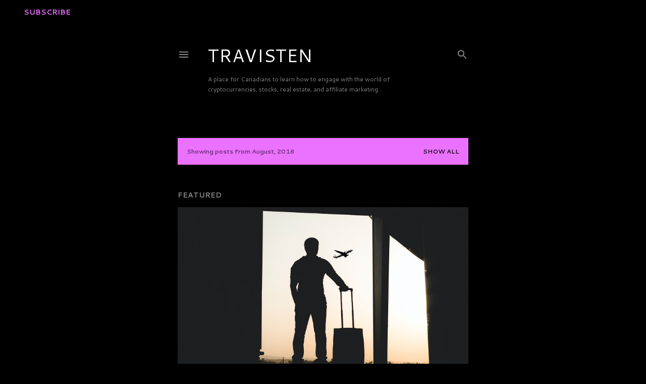

--- FILE ---
content_type: text/html; charset=UTF-8
request_url: https://natrader.blogspot.com/2018/08/
body_size: 20933
content:
<!DOCTYPE html>
<html dir='ltr' lang='en' xmlns='http://www.w3.org/1999/xhtml' xmlns:b='http://www.google.com/2005/gml/b' xmlns:data='http://www.google.com/2005/gml/data' xmlns:expr='http://www.google.com/2005/gml/expr'>
<head>
<style type='text/css'>@font-face{font-family:'Cantarell';font-style:normal;font-weight:400;font-display:swap;src:url(//fonts.gstatic.com/s/cantarell/v18/B50NF7ZDq37KMUvlO015gqJrPqySLbYf.woff2)format('woff2');unicode-range:U+0100-02BA,U+02BD-02C5,U+02C7-02CC,U+02CE-02D7,U+02DD-02FF,U+0304,U+0308,U+0329,U+1D00-1DBF,U+1E00-1E9F,U+1EF2-1EFF,U+2020,U+20A0-20AB,U+20AD-20C0,U+2113,U+2C60-2C7F,U+A720-A7FF;}@font-face{font-family:'Cantarell';font-style:normal;font-weight:400;font-display:swap;src:url(//fonts.gstatic.com/s/cantarell/v18/B50NF7ZDq37KMUvlO015jKJrPqySLQ.woff2)format('woff2');unicode-range:U+0000-00FF,U+0131,U+0152-0153,U+02BB-02BC,U+02C6,U+02DA,U+02DC,U+0304,U+0308,U+0329,U+2000-206F,U+20AC,U+2122,U+2191,U+2193,U+2212,U+2215,U+FEFF,U+FFFD;}@font-face{font-family:'Cantarell';font-style:normal;font-weight:700;font-display:swap;src:url(//fonts.gstatic.com/s/cantarell/v18/B50IF7ZDq37KMUvlO01xN4d-HY6fB4wWgEHB.woff2)format('woff2');unicode-range:U+0100-02BA,U+02BD-02C5,U+02C7-02CC,U+02CE-02D7,U+02DD-02FF,U+0304,U+0308,U+0329,U+1D00-1DBF,U+1E00-1E9F,U+1EF2-1EFF,U+2020,U+20A0-20AB,U+20AD-20C0,U+2113,U+2C60-2C7F,U+A720-A7FF;}@font-face{font-family:'Cantarell';font-style:normal;font-weight:700;font-display:swap;src:url(//fonts.gstatic.com/s/cantarell/v18/B50IF7ZDq37KMUvlO01xN4d-E46fB4wWgA.woff2)format('woff2');unicode-range:U+0000-00FF,U+0131,U+0152-0153,U+02BB-02BC,U+02C6,U+02DA,U+02DC,U+0304,U+0308,U+0329,U+2000-206F,U+20AC,U+2122,U+2191,U+2193,U+2212,U+2215,U+FEFF,U+FFFD;}@font-face{font-family:'EB Garamond';font-style:normal;font-weight:400;font-display:swap;src:url(//fonts.gstatic.com/s/ebgaramond/v32/SlGDmQSNjdsmc35JDF1K5E55YMjF_7DPuGi-6_RkCY9_WamXgHlIbvw.woff2)format('woff2');unicode-range:U+0460-052F,U+1C80-1C8A,U+20B4,U+2DE0-2DFF,U+A640-A69F,U+FE2E-FE2F;}@font-face{font-family:'EB Garamond';font-style:normal;font-weight:400;font-display:swap;src:url(//fonts.gstatic.com/s/ebgaramond/v32/SlGDmQSNjdsmc35JDF1K5E55YMjF_7DPuGi-6_RkAI9_WamXgHlIbvw.woff2)format('woff2');unicode-range:U+0301,U+0400-045F,U+0490-0491,U+04B0-04B1,U+2116;}@font-face{font-family:'EB Garamond';font-style:normal;font-weight:400;font-display:swap;src:url(//fonts.gstatic.com/s/ebgaramond/v32/SlGDmQSNjdsmc35JDF1K5E55YMjF_7DPuGi-6_RkCI9_WamXgHlIbvw.woff2)format('woff2');unicode-range:U+1F00-1FFF;}@font-face{font-family:'EB Garamond';font-style:normal;font-weight:400;font-display:swap;src:url(//fonts.gstatic.com/s/ebgaramond/v32/SlGDmQSNjdsmc35JDF1K5E55YMjF_7DPuGi-6_RkB49_WamXgHlIbvw.woff2)format('woff2');unicode-range:U+0370-0377,U+037A-037F,U+0384-038A,U+038C,U+038E-03A1,U+03A3-03FF;}@font-face{font-family:'EB Garamond';font-style:normal;font-weight:400;font-display:swap;src:url(//fonts.gstatic.com/s/ebgaramond/v32/SlGDmQSNjdsmc35JDF1K5E55YMjF_7DPuGi-6_RkC49_WamXgHlIbvw.woff2)format('woff2');unicode-range:U+0102-0103,U+0110-0111,U+0128-0129,U+0168-0169,U+01A0-01A1,U+01AF-01B0,U+0300-0301,U+0303-0304,U+0308-0309,U+0323,U+0329,U+1EA0-1EF9,U+20AB;}@font-face{font-family:'EB Garamond';font-style:normal;font-weight:400;font-display:swap;src:url(//fonts.gstatic.com/s/ebgaramond/v32/SlGDmQSNjdsmc35JDF1K5E55YMjF_7DPuGi-6_RkCo9_WamXgHlIbvw.woff2)format('woff2');unicode-range:U+0100-02BA,U+02BD-02C5,U+02C7-02CC,U+02CE-02D7,U+02DD-02FF,U+0304,U+0308,U+0329,U+1D00-1DBF,U+1E00-1E9F,U+1EF2-1EFF,U+2020,U+20A0-20AB,U+20AD-20C0,U+2113,U+2C60-2C7F,U+A720-A7FF;}@font-face{font-family:'EB Garamond';font-style:normal;font-weight:400;font-display:swap;src:url(//fonts.gstatic.com/s/ebgaramond/v32/SlGDmQSNjdsmc35JDF1K5E55YMjF_7DPuGi-6_RkBI9_WamXgHlI.woff2)format('woff2');unicode-range:U+0000-00FF,U+0131,U+0152-0153,U+02BB-02BC,U+02C6,U+02DA,U+02DC,U+0304,U+0308,U+0329,U+2000-206F,U+20AC,U+2122,U+2191,U+2193,U+2212,U+2215,U+FEFF,U+FFFD;}@font-face{font-family:'Lato';font-style:normal;font-weight:300;font-display:swap;src:url(//fonts.gstatic.com/s/lato/v25/S6u9w4BMUTPHh7USSwaPGQ3q5d0N7w.woff2)format('woff2');unicode-range:U+0100-02BA,U+02BD-02C5,U+02C7-02CC,U+02CE-02D7,U+02DD-02FF,U+0304,U+0308,U+0329,U+1D00-1DBF,U+1E00-1E9F,U+1EF2-1EFF,U+2020,U+20A0-20AB,U+20AD-20C0,U+2113,U+2C60-2C7F,U+A720-A7FF;}@font-face{font-family:'Lato';font-style:normal;font-weight:300;font-display:swap;src:url(//fonts.gstatic.com/s/lato/v25/S6u9w4BMUTPHh7USSwiPGQ3q5d0.woff2)format('woff2');unicode-range:U+0000-00FF,U+0131,U+0152-0153,U+02BB-02BC,U+02C6,U+02DA,U+02DC,U+0304,U+0308,U+0329,U+2000-206F,U+20AC,U+2122,U+2191,U+2193,U+2212,U+2215,U+FEFF,U+FFFD;}@font-face{font-family:'Lato';font-style:normal;font-weight:400;font-display:swap;src:url(//fonts.gstatic.com/s/lato/v25/S6uyw4BMUTPHjxAwXiWtFCfQ7A.woff2)format('woff2');unicode-range:U+0100-02BA,U+02BD-02C5,U+02C7-02CC,U+02CE-02D7,U+02DD-02FF,U+0304,U+0308,U+0329,U+1D00-1DBF,U+1E00-1E9F,U+1EF2-1EFF,U+2020,U+20A0-20AB,U+20AD-20C0,U+2113,U+2C60-2C7F,U+A720-A7FF;}@font-face{font-family:'Lato';font-style:normal;font-weight:400;font-display:swap;src:url(//fonts.gstatic.com/s/lato/v25/S6uyw4BMUTPHjx4wXiWtFCc.woff2)format('woff2');unicode-range:U+0000-00FF,U+0131,U+0152-0153,U+02BB-02BC,U+02C6,U+02DA,U+02DC,U+0304,U+0308,U+0329,U+2000-206F,U+20AC,U+2122,U+2191,U+2193,U+2212,U+2215,U+FEFF,U+FFFD;}@font-face{font-family:'Lato';font-style:normal;font-weight:700;font-display:swap;src:url(//fonts.gstatic.com/s/lato/v25/S6u9w4BMUTPHh6UVSwaPGQ3q5d0N7w.woff2)format('woff2');unicode-range:U+0100-02BA,U+02BD-02C5,U+02C7-02CC,U+02CE-02D7,U+02DD-02FF,U+0304,U+0308,U+0329,U+1D00-1DBF,U+1E00-1E9F,U+1EF2-1EFF,U+2020,U+20A0-20AB,U+20AD-20C0,U+2113,U+2C60-2C7F,U+A720-A7FF;}@font-face{font-family:'Lato';font-style:normal;font-weight:700;font-display:swap;src:url(//fonts.gstatic.com/s/lato/v25/S6u9w4BMUTPHh6UVSwiPGQ3q5d0.woff2)format('woff2');unicode-range:U+0000-00FF,U+0131,U+0152-0153,U+02BB-02BC,U+02C6,U+02DA,U+02DC,U+0304,U+0308,U+0329,U+2000-206F,U+20AC,U+2122,U+2191,U+2193,U+2212,U+2215,U+FEFF,U+FFFD;}@font-face{font-family:'Lora';font-style:normal;font-weight:400;font-display:swap;src:url(//fonts.gstatic.com/s/lora/v37/0QI6MX1D_JOuGQbT0gvTJPa787weuxJMkq18ndeYxZ2JTg.woff2)format('woff2');unicode-range:U+0460-052F,U+1C80-1C8A,U+20B4,U+2DE0-2DFF,U+A640-A69F,U+FE2E-FE2F;}@font-face{font-family:'Lora';font-style:normal;font-weight:400;font-display:swap;src:url(//fonts.gstatic.com/s/lora/v37/0QI6MX1D_JOuGQbT0gvTJPa787weuxJFkq18ndeYxZ2JTg.woff2)format('woff2');unicode-range:U+0301,U+0400-045F,U+0490-0491,U+04B0-04B1,U+2116;}@font-face{font-family:'Lora';font-style:normal;font-weight:400;font-display:swap;src:url(//fonts.gstatic.com/s/lora/v37/0QI6MX1D_JOuGQbT0gvTJPa787weuxI9kq18ndeYxZ2JTg.woff2)format('woff2');unicode-range:U+0302-0303,U+0305,U+0307-0308,U+0310,U+0312,U+0315,U+031A,U+0326-0327,U+032C,U+032F-0330,U+0332-0333,U+0338,U+033A,U+0346,U+034D,U+0391-03A1,U+03A3-03A9,U+03B1-03C9,U+03D1,U+03D5-03D6,U+03F0-03F1,U+03F4-03F5,U+2016-2017,U+2034-2038,U+203C,U+2040,U+2043,U+2047,U+2050,U+2057,U+205F,U+2070-2071,U+2074-208E,U+2090-209C,U+20D0-20DC,U+20E1,U+20E5-20EF,U+2100-2112,U+2114-2115,U+2117-2121,U+2123-214F,U+2190,U+2192,U+2194-21AE,U+21B0-21E5,U+21F1-21F2,U+21F4-2211,U+2213-2214,U+2216-22FF,U+2308-230B,U+2310,U+2319,U+231C-2321,U+2336-237A,U+237C,U+2395,U+239B-23B7,U+23D0,U+23DC-23E1,U+2474-2475,U+25AF,U+25B3,U+25B7,U+25BD,U+25C1,U+25CA,U+25CC,U+25FB,U+266D-266F,U+27C0-27FF,U+2900-2AFF,U+2B0E-2B11,U+2B30-2B4C,U+2BFE,U+3030,U+FF5B,U+FF5D,U+1D400-1D7FF,U+1EE00-1EEFF;}@font-face{font-family:'Lora';font-style:normal;font-weight:400;font-display:swap;src:url(//fonts.gstatic.com/s/lora/v37/0QI6MX1D_JOuGQbT0gvTJPa787weuxIvkq18ndeYxZ2JTg.woff2)format('woff2');unicode-range:U+0001-000C,U+000E-001F,U+007F-009F,U+20DD-20E0,U+20E2-20E4,U+2150-218F,U+2190,U+2192,U+2194-2199,U+21AF,U+21E6-21F0,U+21F3,U+2218-2219,U+2299,U+22C4-22C6,U+2300-243F,U+2440-244A,U+2460-24FF,U+25A0-27BF,U+2800-28FF,U+2921-2922,U+2981,U+29BF,U+29EB,U+2B00-2BFF,U+4DC0-4DFF,U+FFF9-FFFB,U+10140-1018E,U+10190-1019C,U+101A0,U+101D0-101FD,U+102E0-102FB,U+10E60-10E7E,U+1D2C0-1D2D3,U+1D2E0-1D37F,U+1F000-1F0FF,U+1F100-1F1AD,U+1F1E6-1F1FF,U+1F30D-1F30F,U+1F315,U+1F31C,U+1F31E,U+1F320-1F32C,U+1F336,U+1F378,U+1F37D,U+1F382,U+1F393-1F39F,U+1F3A7-1F3A8,U+1F3AC-1F3AF,U+1F3C2,U+1F3C4-1F3C6,U+1F3CA-1F3CE,U+1F3D4-1F3E0,U+1F3ED,U+1F3F1-1F3F3,U+1F3F5-1F3F7,U+1F408,U+1F415,U+1F41F,U+1F426,U+1F43F,U+1F441-1F442,U+1F444,U+1F446-1F449,U+1F44C-1F44E,U+1F453,U+1F46A,U+1F47D,U+1F4A3,U+1F4B0,U+1F4B3,U+1F4B9,U+1F4BB,U+1F4BF,U+1F4C8-1F4CB,U+1F4D6,U+1F4DA,U+1F4DF,U+1F4E3-1F4E6,U+1F4EA-1F4ED,U+1F4F7,U+1F4F9-1F4FB,U+1F4FD-1F4FE,U+1F503,U+1F507-1F50B,U+1F50D,U+1F512-1F513,U+1F53E-1F54A,U+1F54F-1F5FA,U+1F610,U+1F650-1F67F,U+1F687,U+1F68D,U+1F691,U+1F694,U+1F698,U+1F6AD,U+1F6B2,U+1F6B9-1F6BA,U+1F6BC,U+1F6C6-1F6CF,U+1F6D3-1F6D7,U+1F6E0-1F6EA,U+1F6F0-1F6F3,U+1F6F7-1F6FC,U+1F700-1F7FF,U+1F800-1F80B,U+1F810-1F847,U+1F850-1F859,U+1F860-1F887,U+1F890-1F8AD,U+1F8B0-1F8BB,U+1F8C0-1F8C1,U+1F900-1F90B,U+1F93B,U+1F946,U+1F984,U+1F996,U+1F9E9,U+1FA00-1FA6F,U+1FA70-1FA7C,U+1FA80-1FA89,U+1FA8F-1FAC6,U+1FACE-1FADC,U+1FADF-1FAE9,U+1FAF0-1FAF8,U+1FB00-1FBFF;}@font-face{font-family:'Lora';font-style:normal;font-weight:400;font-display:swap;src:url(//fonts.gstatic.com/s/lora/v37/0QI6MX1D_JOuGQbT0gvTJPa787weuxJOkq18ndeYxZ2JTg.woff2)format('woff2');unicode-range:U+0102-0103,U+0110-0111,U+0128-0129,U+0168-0169,U+01A0-01A1,U+01AF-01B0,U+0300-0301,U+0303-0304,U+0308-0309,U+0323,U+0329,U+1EA0-1EF9,U+20AB;}@font-face{font-family:'Lora';font-style:normal;font-weight:400;font-display:swap;src:url(//fonts.gstatic.com/s/lora/v37/0QI6MX1D_JOuGQbT0gvTJPa787weuxJPkq18ndeYxZ2JTg.woff2)format('woff2');unicode-range:U+0100-02BA,U+02BD-02C5,U+02C7-02CC,U+02CE-02D7,U+02DD-02FF,U+0304,U+0308,U+0329,U+1D00-1DBF,U+1E00-1E9F,U+1EF2-1EFF,U+2020,U+20A0-20AB,U+20AD-20C0,U+2113,U+2C60-2C7F,U+A720-A7FF;}@font-face{font-family:'Lora';font-style:normal;font-weight:400;font-display:swap;src:url(//fonts.gstatic.com/s/lora/v37/0QI6MX1D_JOuGQbT0gvTJPa787weuxJBkq18ndeYxZ0.woff2)format('woff2');unicode-range:U+0000-00FF,U+0131,U+0152-0153,U+02BB-02BC,U+02C6,U+02DA,U+02DC,U+0304,U+0308,U+0329,U+2000-206F,U+20AC,U+2122,U+2191,U+2193,U+2212,U+2215,U+FEFF,U+FFFD;}@font-face{font-family:'Montserrat';font-style:normal;font-weight:400;font-display:swap;src:url(//fonts.gstatic.com/s/montserrat/v31/JTUSjIg1_i6t8kCHKm459WRhyyTh89ZNpQ.woff2)format('woff2');unicode-range:U+0460-052F,U+1C80-1C8A,U+20B4,U+2DE0-2DFF,U+A640-A69F,U+FE2E-FE2F;}@font-face{font-family:'Montserrat';font-style:normal;font-weight:400;font-display:swap;src:url(//fonts.gstatic.com/s/montserrat/v31/JTUSjIg1_i6t8kCHKm459W1hyyTh89ZNpQ.woff2)format('woff2');unicode-range:U+0301,U+0400-045F,U+0490-0491,U+04B0-04B1,U+2116;}@font-face{font-family:'Montserrat';font-style:normal;font-weight:400;font-display:swap;src:url(//fonts.gstatic.com/s/montserrat/v31/JTUSjIg1_i6t8kCHKm459WZhyyTh89ZNpQ.woff2)format('woff2');unicode-range:U+0102-0103,U+0110-0111,U+0128-0129,U+0168-0169,U+01A0-01A1,U+01AF-01B0,U+0300-0301,U+0303-0304,U+0308-0309,U+0323,U+0329,U+1EA0-1EF9,U+20AB;}@font-face{font-family:'Montserrat';font-style:normal;font-weight:400;font-display:swap;src:url(//fonts.gstatic.com/s/montserrat/v31/JTUSjIg1_i6t8kCHKm459WdhyyTh89ZNpQ.woff2)format('woff2');unicode-range:U+0100-02BA,U+02BD-02C5,U+02C7-02CC,U+02CE-02D7,U+02DD-02FF,U+0304,U+0308,U+0329,U+1D00-1DBF,U+1E00-1E9F,U+1EF2-1EFF,U+2020,U+20A0-20AB,U+20AD-20C0,U+2113,U+2C60-2C7F,U+A720-A7FF;}@font-face{font-family:'Montserrat';font-style:normal;font-weight:400;font-display:swap;src:url(//fonts.gstatic.com/s/montserrat/v31/JTUSjIg1_i6t8kCHKm459WlhyyTh89Y.woff2)format('woff2');unicode-range:U+0000-00FF,U+0131,U+0152-0153,U+02BB-02BC,U+02C6,U+02DA,U+02DC,U+0304,U+0308,U+0329,U+2000-206F,U+20AC,U+2122,U+2191,U+2193,U+2212,U+2215,U+FEFF,U+FFFD;}@font-face{font-family:'Montserrat';font-style:normal;font-weight:700;font-display:swap;src:url(//fonts.gstatic.com/s/montserrat/v31/JTUSjIg1_i6t8kCHKm459WRhyyTh89ZNpQ.woff2)format('woff2');unicode-range:U+0460-052F,U+1C80-1C8A,U+20B4,U+2DE0-2DFF,U+A640-A69F,U+FE2E-FE2F;}@font-face{font-family:'Montserrat';font-style:normal;font-weight:700;font-display:swap;src:url(//fonts.gstatic.com/s/montserrat/v31/JTUSjIg1_i6t8kCHKm459W1hyyTh89ZNpQ.woff2)format('woff2');unicode-range:U+0301,U+0400-045F,U+0490-0491,U+04B0-04B1,U+2116;}@font-face{font-family:'Montserrat';font-style:normal;font-weight:700;font-display:swap;src:url(//fonts.gstatic.com/s/montserrat/v31/JTUSjIg1_i6t8kCHKm459WZhyyTh89ZNpQ.woff2)format('woff2');unicode-range:U+0102-0103,U+0110-0111,U+0128-0129,U+0168-0169,U+01A0-01A1,U+01AF-01B0,U+0300-0301,U+0303-0304,U+0308-0309,U+0323,U+0329,U+1EA0-1EF9,U+20AB;}@font-face{font-family:'Montserrat';font-style:normal;font-weight:700;font-display:swap;src:url(//fonts.gstatic.com/s/montserrat/v31/JTUSjIg1_i6t8kCHKm459WdhyyTh89ZNpQ.woff2)format('woff2');unicode-range:U+0100-02BA,U+02BD-02C5,U+02C7-02CC,U+02CE-02D7,U+02DD-02FF,U+0304,U+0308,U+0329,U+1D00-1DBF,U+1E00-1E9F,U+1EF2-1EFF,U+2020,U+20A0-20AB,U+20AD-20C0,U+2113,U+2C60-2C7F,U+A720-A7FF;}@font-face{font-family:'Montserrat';font-style:normal;font-weight:700;font-display:swap;src:url(//fonts.gstatic.com/s/montserrat/v31/JTUSjIg1_i6t8kCHKm459WlhyyTh89Y.woff2)format('woff2');unicode-range:U+0000-00FF,U+0131,U+0152-0153,U+02BB-02BC,U+02C6,U+02DA,U+02DC,U+0304,U+0308,U+0329,U+2000-206F,U+20AC,U+2122,U+2191,U+2193,U+2212,U+2215,U+FEFF,U+FFFD;}</style>
<style>
  .subscribe-button {
    background-color: #4CAF50; /* Green */
    border: none;
    color: white;
    padding: 15px 32px;
    text-align: center;
    text-decoration: none;
    display: inline-block;
    font-size: 16px;
    margin: 4px;
    cursor: pointer;
    border-radius: 10px;
    margin-right: 50%;
    transform: translateX(50%);
  }
</style>
<a class='subscribe-button' href='https://docs.google.com/forms/d/e/1FAIpQLSc3IeOgqPSnCxGfX2DvSTAnIpYP_M3t0MnM8mke9C-q1qk7rA/viewform?usp=sf_link'>Subscribe</a>
<meta content='width=device-width, initial-scale=1' name='viewport'/>
<title>TRAVISTEN </title>
<meta content='text/html; charset=UTF-8' http-equiv='Content-Type'/>
<!-- Chrome, Firefox OS and Opera -->
<meta content='#000000' name='theme-color'/>
<!-- Windows Phone -->
<meta content='#000000' name='msapplication-navbutton-color'/>
<meta content='blogger' name='generator'/>
<link href='https://natrader.blogspot.com/favicon.ico' rel='icon' type='image/x-icon'/>
<link href='https://natrader.blogspot.com/2018/08/' rel='canonical'/>
<link rel="alternate" type="application/atom+xml" title="TRAVISTEN  - Atom" href="https://natrader.blogspot.com/feeds/posts/default" />
<link rel="alternate" type="application/rss+xml" title="TRAVISTEN  - RSS" href="https://natrader.blogspot.com/feeds/posts/default?alt=rss" />
<link rel="service.post" type="application/atom+xml" title="TRAVISTEN  - Atom" href="https://www.blogger.com/feeds/5783432563152988382/posts/default" />
<!--Can't find substitution for tag [blog.ieCssRetrofitLinks]-->
<meta content='Travisten is a place for Canadians to learn how to engage with the world of cryptocurrencies, stocks, real estate, and affiliate marketing. make money' name='description'/>
<meta content='https://natrader.blogspot.com/2018/08/' property='og:url'/>
<meta content='TRAVISTEN ' property='og:title'/>
<meta content='Travisten is a place for Canadians to learn how to engage with the world of cryptocurrencies, stocks, real estate, and affiliate marketing. make money' property='og:description'/>
<meta content='https://blogger.googleusercontent.com/img/b/R29vZ2xl/AVvXsEg8cDzTURfhNw3KhB6qJAWSyBMgMT4TzRuKqub5UeWUgwrOk5k80kcwvktpzGa5M4EHkDeo2yIVGbylFUVynKCsaOPZ57v7Y_Yb3L847SFTdkEVpeIRl4Z6iJr9Pn3Wyp-fvTmvVbBm2aw/w1200-h630-p-k-no-nu/travisten+2.png' property='og:image'/>
<style id='page-skin-1' type='text/css'><!--
/*! normalize.css v3.0.1 | MIT License | git.io/normalize */html{font-family:sans-serif;-ms-text-size-adjust:100%;-webkit-text-size-adjust:100%}body{margin:0}article,aside,details,figcaption,figure,footer,header,hgroup,main,nav,section,summary{display:block}audio,canvas,progress,video{display:inline-block;vertical-align:baseline}audio:not([controls]){display:none;height:0}[hidden],template{display:none}a{background:transparent}a:active,a:hover{outline:0}abbr[title]{border-bottom:1px dotted}b,strong{font-weight:bold}dfn{font-style:italic}h1{font-size:2em;margin:.67em 0}mark{background:#ff0;color:#000}small{font-size:80%}sub,sup{font-size:75%;line-height:0;position:relative;vertical-align:baseline}sup{top:-0.5em}sub{bottom:-0.25em}img{border:0}svg:not(:root){overflow:hidden}figure{margin:1em 40px}hr{-moz-box-sizing:content-box;box-sizing:content-box;height:0}pre{overflow:auto}code,kbd,pre,samp{font-family:monospace,monospace;font-size:1em}button,input,optgroup,select,textarea{color:inherit;font:inherit;margin:0}button{overflow:visible}button,select{text-transform:none}button,html input[type="button"],input[type="reset"],input[type="submit"]{-webkit-appearance:button;cursor:pointer}button[disabled],html input[disabled]{cursor:default}button::-moz-focus-inner,input::-moz-focus-inner{border:0;padding:0}input{line-height:normal}input[type="checkbox"],input[type="radio"]{box-sizing:border-box;padding:0}input[type="number"]::-webkit-inner-spin-button,input[type="number"]::-webkit-outer-spin-button{height:auto}input[type="search"]{-webkit-appearance:textfield;-moz-box-sizing:content-box;-webkit-box-sizing:content-box;box-sizing:content-box}input[type="search"]::-webkit-search-cancel-button,input[type="search"]::-webkit-search-decoration{-webkit-appearance:none}fieldset{border:1px solid #c0c0c0;margin:0 2px;padding:.35em .625em .75em}legend{border:0;padding:0}textarea{overflow:auto}optgroup{font-weight:bold}table{border-collapse:collapse;border-spacing:0}td,th{padding:0}
/*!************************************************
* Blogger Template Style
* Name: Soho
**************************************************/
body{
overflow-wrap:break-word;
word-break:break-word;
word-wrap:break-word
}
.hidden{
display:none
}
.invisible{
visibility:hidden
}
.container::after,.float-container::after{
clear:both;
content:"";
display:table
}
.clearboth{
clear:both
}
#comments .comment .comment-actions,.subscribe-popup .FollowByEmail .follow-by-email-submit{
background:0 0;
border:0;
box-shadow:none;
color:#eb71ff;
cursor:pointer;
font-size:14px;
font-weight:700;
outline:0;
text-decoration:none;
text-transform:uppercase;
width:auto
}
.dim-overlay{
background-color:rgba(0,0,0,.54);
height:100vh;
left:0;
position:fixed;
top:0;
width:100%
}
#sharing-dim-overlay{
background-color:transparent
}
input::-ms-clear{
display:none
}
.blogger-logo,.svg-icon-24.blogger-logo{
fill:#ff9800;
opacity:1
}
.loading-spinner-large{
-webkit-animation:mspin-rotate 1.568s infinite linear;
animation:mspin-rotate 1.568s infinite linear;
height:48px;
overflow:hidden;
position:absolute;
width:48px;
z-index:200
}
.loading-spinner-large>div{
-webkit-animation:mspin-revrot 5332ms infinite steps(4);
animation:mspin-revrot 5332ms infinite steps(4)
}
.loading-spinner-large>div>div{
-webkit-animation:mspin-singlecolor-large-film 1333ms infinite steps(81);
animation:mspin-singlecolor-large-film 1333ms infinite steps(81);
background-size:100%;
height:48px;
width:3888px
}
.mspin-black-large>div>div,.mspin-grey_54-large>div>div{
background-image:url(https://www.blogblog.com/indie/mspin_black_large.svg)
}
.mspin-white-large>div>div{
background-image:url(https://www.blogblog.com/indie/mspin_white_large.svg)
}
.mspin-grey_54-large{
opacity:.54
}
@-webkit-keyframes mspin-singlecolor-large-film{
from{
-webkit-transform:translateX(0);
transform:translateX(0)
}
to{
-webkit-transform:translateX(-3888px);
transform:translateX(-3888px)
}
}
@keyframes mspin-singlecolor-large-film{
from{
-webkit-transform:translateX(0);
transform:translateX(0)
}
to{
-webkit-transform:translateX(-3888px);
transform:translateX(-3888px)
}
}
@-webkit-keyframes mspin-rotate{
from{
-webkit-transform:rotate(0);
transform:rotate(0)
}
to{
-webkit-transform:rotate(360deg);
transform:rotate(360deg)
}
}
@keyframes mspin-rotate{
from{
-webkit-transform:rotate(0);
transform:rotate(0)
}
to{
-webkit-transform:rotate(360deg);
transform:rotate(360deg)
}
}
@-webkit-keyframes mspin-revrot{
from{
-webkit-transform:rotate(0);
transform:rotate(0)
}
to{
-webkit-transform:rotate(-360deg);
transform:rotate(-360deg)
}
}
@keyframes mspin-revrot{
from{
-webkit-transform:rotate(0);
transform:rotate(0)
}
to{
-webkit-transform:rotate(-360deg);
transform:rotate(-360deg)
}
}
.skip-navigation{
background-color:#fff;
box-sizing:border-box;
color:#000;
display:block;
height:0;
left:0;
line-height:50px;
overflow:hidden;
padding-top:0;
position:fixed;
text-align:center;
top:0;
-webkit-transition:box-shadow .3s,height .3s,padding-top .3s;
transition:box-shadow .3s,height .3s,padding-top .3s;
width:100%;
z-index:900
}
.skip-navigation:focus{
box-shadow:0 4px 5px 0 rgba(0,0,0,.14),0 1px 10px 0 rgba(0,0,0,.12),0 2px 4px -1px rgba(0,0,0,.2);
height:50px
}
#main{
outline:0
}
.main-heading{
position:absolute;
clip:rect(1px,1px,1px,1px);
padding:0;
border:0;
height:1px;
width:1px;
overflow:hidden
}
.Attribution{
margin-top:1em;
text-align:center
}
.Attribution .blogger img,.Attribution .blogger svg{
vertical-align:bottom
}
.Attribution .blogger img{
margin-right:.5em
}
.Attribution div{
line-height:24px;
margin-top:.5em
}
.Attribution .copyright,.Attribution .image-attribution{
font-size:.7em;
margin-top:1.5em
}
.BLOG_mobile_video_class{
display:none
}
.bg-photo{
background-attachment:scroll!important
}
body .CSS_LIGHTBOX{
z-index:900
}
.extendable .show-less,.extendable .show-more{
border-color:#eb71ff;
color:#eb71ff;
margin-top:8px
}
.extendable .show-less.hidden,.extendable .show-more.hidden{
display:none
}
.inline-ad{
display:none;
max-width:100%;
overflow:hidden
}
.adsbygoogle{
display:block
}
#cookieChoiceInfo{
bottom:0;
top:auto
}
iframe.b-hbp-video{
border:0
}
.post-body img{
max-width:100%
}
.post-body iframe{
max-width:100%
}
.post-body a[imageanchor="1"]{
display:inline-block
}
.byline{
margin-right:1em
}
.byline:last-child{
margin-right:0
}
.link-copied-dialog{
max-width:520px;
outline:0
}
.link-copied-dialog .modal-dialog-buttons{
margin-top:8px
}
.link-copied-dialog .goog-buttonset-default{
background:0 0;
border:0
}
.link-copied-dialog .goog-buttonset-default:focus{
outline:0
}
.paging-control-container{
margin-bottom:16px
}
.paging-control-container .paging-control{
display:inline-block
}
.paging-control-container .comment-range-text::after,.paging-control-container .paging-control{
color:#eb71ff
}
.paging-control-container .comment-range-text,.paging-control-container .paging-control{
margin-right:8px
}
.paging-control-container .comment-range-text::after,.paging-control-container .paging-control::after{
content:"\b7";
cursor:default;
padding-left:8px;
pointer-events:none
}
.paging-control-container .comment-range-text:last-child::after,.paging-control-container .paging-control:last-child::after{
content:none
}
.byline.reactions iframe{
height:20px
}
.b-notification{
color:#000;
background-color:#fff;
border-bottom:solid 1px #000;
box-sizing:border-box;
padding:16px 32px;
text-align:center
}
.b-notification.visible{
-webkit-transition:margin-top .3s cubic-bezier(.4,0,.2,1);
transition:margin-top .3s cubic-bezier(.4,0,.2,1)
}
.b-notification.invisible{
position:absolute
}
.b-notification-close{
position:absolute;
right:8px;
top:8px
}
.no-posts-message{
line-height:40px;
text-align:center
}
@media screen and (max-width:1600px){
body.item-view .post-body a[imageanchor="1"][style*="float: left;"],body.item-view .post-body a[imageanchor="1"][style*="float: right;"]{
float:none!important;
clear:none!important
}
body.item-view .post-body a[imageanchor="1"] img{
display:block;
height:auto;
margin:0 auto
}
body.item-view .post-body>.separator:first-child>a[imageanchor="1"]:first-child{
margin-top:20px
}
.post-body a[imageanchor]{
display:block
}
body.item-view .post-body a[imageanchor="1"]{
margin-left:0!important;
margin-right:0!important
}
body.item-view .post-body a[imageanchor="1"]+a[imageanchor="1"]{
margin-top:16px
}
}
.item-control{
display:none
}
#comments{
border-top:1px dashed rgba(0,0,0,.54);
margin-top:20px;
padding:20px
}
#comments .comment-thread ol{
margin:0;
padding-left:0;
padding-left:0
}
#comments .comment .comment-replybox-single,#comments .comment-thread .comment-replies{
margin-left:60px
}
#comments .comment-thread .thread-count{
display:none
}
#comments .comment{
list-style-type:none;
padding:0 0 30px;
position:relative
}
#comments .comment .comment{
padding-bottom:8px
}
.comment .avatar-image-container{
position:absolute
}
.comment .avatar-image-container img{
border-radius:50%
}
.avatar-image-container svg,.comment .avatar-image-container .avatar-icon{
border-radius:50%;
border:solid 1px #ffffff;
box-sizing:border-box;
fill:#ffffff;
height:35px;
margin:0;
padding:7px;
width:35px
}
.comment .comment-block{
margin-top:10px;
margin-left:60px;
padding-bottom:0
}
#comments .comment-author-header-wrapper{
margin-left:40px
}
#comments .comment .thread-expanded .comment-block{
padding-bottom:20px
}
#comments .comment .comment-header .user,#comments .comment .comment-header .user a{
color:#ffffff;
font-style:normal;
font-weight:700
}
#comments .comment .comment-actions{
bottom:0;
margin-bottom:15px;
position:absolute
}
#comments .comment .comment-actions>*{
margin-right:8px
}
#comments .comment .comment-header .datetime{
bottom:0;
color:rgba(253,253,253,0.537);
display:inline-block;
font-size:13px;
font-style:italic;
margin-left:8px
}
#comments .comment .comment-footer .comment-timestamp a,#comments .comment .comment-header .datetime a{
color:rgba(253,253,253,0.537)
}
#comments .comment .comment-content,.comment .comment-body{
margin-top:12px;
word-break:break-word
}
.comment-body{
margin-bottom:12px
}
#comments.embed[data-num-comments="0"]{
border:0;
margin-top:0;
padding-top:0
}
#comments.embed[data-num-comments="0"] #comment-post-message,#comments.embed[data-num-comments="0"] div.comment-form>p,#comments.embed[data-num-comments="0"] p.comment-footer{
display:none
}
#comment-editor-src{
display:none
}
.comments .comments-content .loadmore.loaded{
max-height:0;
opacity:0;
overflow:hidden
}
.extendable .remaining-items{
height:0;
overflow:hidden;
-webkit-transition:height .3s cubic-bezier(.4,0,.2,1);
transition:height .3s cubic-bezier(.4,0,.2,1)
}
.extendable .remaining-items.expanded{
height:auto
}
.svg-icon-24,.svg-icon-24-button{
cursor:pointer;
height:24px;
width:24px;
min-width:24px
}
.touch-icon{
margin:-12px;
padding:12px
}
.touch-icon:active,.touch-icon:focus{
background-color:rgba(153,153,153,.4);
border-radius:50%
}
svg:not(:root).touch-icon{
overflow:visible
}
html[dir=rtl] .rtl-reversible-icon{
-webkit-transform:scaleX(-1);
-ms-transform:scaleX(-1);
transform:scaleX(-1)
}
.svg-icon-24-button,.touch-icon-button{
background:0 0;
border:0;
margin:0;
outline:0;
padding:0
}
.touch-icon-button .touch-icon:active,.touch-icon-button .touch-icon:focus{
background-color:transparent
}
.touch-icon-button:active .touch-icon,.touch-icon-button:focus .touch-icon{
background-color:rgba(153,153,153,.4);
border-radius:50%
}
.Profile .default-avatar-wrapper .avatar-icon{
border-radius:50%;
border:solid 1px #ffffff;
box-sizing:border-box;
fill:#ffffff;
margin:0
}
.Profile .individual .default-avatar-wrapper .avatar-icon{
padding:25px
}
.Profile .individual .avatar-icon,.Profile .individual .profile-img{
height:120px;
width:120px
}
.Profile .team .default-avatar-wrapper .avatar-icon{
padding:8px
}
.Profile .team .avatar-icon,.Profile .team .default-avatar-wrapper,.Profile .team .profile-img{
height:40px;
width:40px
}
.snippet-container{
margin:0;
position:relative;
overflow:hidden
}
.snippet-fade{
bottom:0;
box-sizing:border-box;
position:absolute;
width:96px
}
.snippet-fade{
right:0
}
.snippet-fade:after{
content:"\2026"
}
.snippet-fade:after{
float:right
}
.centered-top-container.sticky{
left:0;
position:fixed;
right:0;
top:0;
width:auto;
z-index:50;
-webkit-transition-property:opacity,-webkit-transform;
transition-property:opacity,-webkit-transform;
transition-property:transform,opacity;
transition-property:transform,opacity,-webkit-transform;
-webkit-transition-duration:.2s;
transition-duration:.2s;
-webkit-transition-timing-function:cubic-bezier(.4,0,.2,1);
transition-timing-function:cubic-bezier(.4,0,.2,1)
}
.centered-top-placeholder{
display:none
}
.collapsed-header .centered-top-placeholder{
display:block
}
.centered-top-container .Header .replaced h1,.centered-top-placeholder .Header .replaced h1{
display:none
}
.centered-top-container.sticky .Header .replaced h1{
display:block
}
.centered-top-container.sticky .Header .header-widget{
background:0 0
}
.centered-top-container.sticky .Header .header-image-wrapper{
display:none
}
.centered-top-container img,.centered-top-placeholder img{
max-width:100%
}
.collapsible{
-webkit-transition:height .3s cubic-bezier(.4,0,.2,1);
transition:height .3s cubic-bezier(.4,0,.2,1)
}
.collapsible,.collapsible>summary{
display:block;
overflow:hidden
}
.collapsible>:not(summary){
display:none
}
.collapsible[open]>:not(summary){
display:block
}
.collapsible:focus,.collapsible>summary:focus{
outline:0
}
.collapsible>summary{
cursor:pointer;
display:block;
padding:0
}
.collapsible:focus>summary,.collapsible>summary:focus{
background-color:transparent
}
.collapsible>summary::-webkit-details-marker{
display:none
}
.collapsible-title{
-webkit-box-align:center;
-webkit-align-items:center;
-ms-flex-align:center;
align-items:center;
display:-webkit-box;
display:-webkit-flex;
display:-ms-flexbox;
display:flex
}
.collapsible-title .title{
-webkit-box-flex:1;
-webkit-flex:1 1 auto;
-ms-flex:1 1 auto;
flex:1 1 auto;
-webkit-box-ordinal-group:1;
-webkit-order:0;
-ms-flex-order:0;
order:0;
overflow:hidden;
text-overflow:ellipsis;
white-space:nowrap
}
.collapsible-title .chevron-down,.collapsible[open] .collapsible-title .chevron-up{
display:block
}
.collapsible-title .chevron-up,.collapsible[open] .collapsible-title .chevron-down{
display:none
}
.flat-button{
cursor:pointer;
display:inline-block;
font-weight:700;
text-transform:uppercase;
border-radius:2px;
padding:8px;
margin:-8px
}
.flat-icon-button{
background:0 0;
border:0;
margin:0;
outline:0;
padding:0;
margin:-12px;
padding:12px;
cursor:pointer;
box-sizing:content-box;
display:inline-block;
line-height:0
}
.flat-icon-button,.flat-icon-button .splash-wrapper{
border-radius:50%
}
.flat-icon-button .splash.animate{
-webkit-animation-duration:.3s;
animation-duration:.3s
}
.overflowable-container{
max-height:28px;
overflow:hidden;
position:relative
}
.overflow-button{
cursor:pointer
}
#overflowable-dim-overlay{
background:0 0
}
.overflow-popup{
box-shadow:0 2px 2px 0 rgba(0,0,0,.14),0 3px 1px -2px rgba(0,0,0,.2),0 1px 5px 0 rgba(0,0,0,.12);
background-color:#000000;
left:0;
max-width:calc(100% - 32px);
position:absolute;
top:0;
visibility:hidden;
z-index:101
}
.overflow-popup ul{
list-style:none
}
.overflow-popup .tabs li,.overflow-popup li{
display:block;
height:auto
}
.overflow-popup .tabs li{
padding-left:0;
padding-right:0
}
.overflow-button.hidden,.overflow-popup .tabs li.hidden,.overflow-popup li.hidden{
display:none
}
.search{
display:-webkit-box;
display:-webkit-flex;
display:-ms-flexbox;
display:flex;
line-height:24px;
width:24px
}
.search.focused{
width:100%
}
.search.focused .section{
width:100%
}
.search form{
z-index:101
}
.search h3{
display:none
}
.search form{
display:-webkit-box;
display:-webkit-flex;
display:-ms-flexbox;
display:flex;
-webkit-box-flex:1;
-webkit-flex:1 0 0;
-ms-flex:1 0 0px;
flex:1 0 0;
border-bottom:solid 1px transparent;
padding-bottom:8px
}
.search form>*{
display:none
}
.search.focused form>*{
display:block
}
.search .search-input label{
display:none
}
.centered-top-placeholder.cloned .search form{
z-index:30
}
.search.focused form{
border-color:rgba(253,253,253,0.537);
position:relative;
width:auto
}
.collapsed-header .centered-top-container .search.focused form{
border-bottom-color:transparent
}
.search-expand{
-webkit-box-flex:0;
-webkit-flex:0 0 auto;
-ms-flex:0 0 auto;
flex:0 0 auto
}
.search-expand-text{
display:none
}
.search-close{
display:inline;
vertical-align:middle
}
.search-input{
-webkit-box-flex:1;
-webkit-flex:1 0 1px;
-ms-flex:1 0 1px;
flex:1 0 1px
}
.search-input input{
background:0 0;
border:0;
box-sizing:border-box;
color:rgba(253,253,253,0.537);
display:inline-block;
outline:0;
width:calc(100% - 48px)
}
.search-input input.no-cursor{
color:transparent;
text-shadow:0 0 0 rgba(253,253,253,0.537)
}
.collapsed-header .centered-top-container .search-action,.collapsed-header .centered-top-container .search-input input{
color:rgba(253,253,253,0.537)
}
.collapsed-header .centered-top-container .search-input input.no-cursor{
color:transparent;
text-shadow:0 0 0 rgba(253,253,253,0.537)
}
.collapsed-header .centered-top-container .search-input input.no-cursor:focus,.search-input input.no-cursor:focus{
outline:0
}
.search-focused>*{
visibility:hidden
}
.search-focused .search,.search-focused .search-icon{
visibility:visible
}
.search.focused .search-action{
display:block
}
.search.focused .search-action:disabled{
opacity:.3
}
.widget.Sharing .sharing-button{
display:none
}
.widget.Sharing .sharing-buttons li{
padding:0
}
.widget.Sharing .sharing-buttons li span{
display:none
}
.post-share-buttons{
position:relative
}
.centered-bottom .share-buttons .svg-icon-24,.share-buttons .svg-icon-24{
fill:#ffffff
}
.sharing-open.touch-icon-button:active .touch-icon,.sharing-open.touch-icon-button:focus .touch-icon{
background-color:transparent
}
.share-buttons{
background-color:#000000;
border-radius:2px;
box-shadow:0 2px 2px 0 rgba(0,0,0,.14),0 3px 1px -2px rgba(0,0,0,.2),0 1px 5px 0 rgba(0,0,0,.12);
color:#ffffff;
list-style:none;
margin:0;
padding:8px 0;
position:absolute;
top:-11px;
min-width:200px;
z-index:101
}
.share-buttons.hidden{
display:none
}
.sharing-button{
background:0 0;
border:0;
margin:0;
outline:0;
padding:0;
cursor:pointer
}
.share-buttons li{
margin:0;
height:48px
}
.share-buttons li:last-child{
margin-bottom:0
}
.share-buttons li .sharing-platform-button{
box-sizing:border-box;
cursor:pointer;
display:block;
height:100%;
margin-bottom:0;
padding:0 16px;
position:relative;
width:100%
}
.share-buttons li .sharing-platform-button:focus,.share-buttons li .sharing-platform-button:hover{
background-color:rgba(128,128,128,.1);
outline:0
}
.share-buttons li svg[class*=" sharing-"],.share-buttons li svg[class^=sharing-]{
position:absolute;
top:10px
}
.share-buttons li span.sharing-platform-button{
position:relative;
top:0
}
.share-buttons li .platform-sharing-text{
display:block;
font-size:16px;
line-height:48px;
white-space:nowrap
}
.share-buttons li .platform-sharing-text{
margin-left:56px
}
.sidebar-container{
background-color:#f7f7f7;
max-width:514px;
overflow-y:auto;
-webkit-transition-property:-webkit-transform;
transition-property:-webkit-transform;
transition-property:transform;
transition-property:transform,-webkit-transform;
-webkit-transition-duration:.3s;
transition-duration:.3s;
-webkit-transition-timing-function:cubic-bezier(0,0,.2,1);
transition-timing-function:cubic-bezier(0,0,.2,1);
width:514px;
z-index:101;
-webkit-overflow-scrolling:touch
}
.sidebar-container .navigation{
line-height:0;
padding:16px
}
.sidebar-container .sidebar-back{
cursor:pointer
}
.sidebar-container .widget{
background:0 0;
margin:0 16px;
padding:16px 0
}
.sidebar-container .widget .title{
color:rgba(253,253,253,0.537);
margin:0
}
.sidebar-container .widget ul{
list-style:none;
margin:0;
padding:0
}
.sidebar-container .widget ul ul{
margin-left:1em
}
.sidebar-container .widget li{
font-size:16px;
line-height:normal
}
.sidebar-container .widget+.widget{
border-top:1px dashed rgba(253,253,253,0.537)
}
.BlogArchive li{
margin:16px 0
}
.BlogArchive li:last-child{
margin-bottom:0
}
.Label li a{
display:inline-block
}
.BlogArchive .post-count,.Label .label-count{
float:right;
margin-left:.25em
}
.BlogArchive .post-count::before,.Label .label-count::before{
content:"("
}
.BlogArchive .post-count::after,.Label .label-count::after{
content:")"
}
.widget.Translate .skiptranslate>div{
display:block!important
}
.widget.Profile .profile-link{
display:-webkit-box;
display:-webkit-flex;
display:-ms-flexbox;
display:flex
}
.widget.Profile .team-member .default-avatar-wrapper,.widget.Profile .team-member .profile-img{
-webkit-box-flex:0;
-webkit-flex:0 0 auto;
-ms-flex:0 0 auto;
flex:0 0 auto;
margin-right:1em
}
.widget.Profile .individual .profile-link{
-webkit-box-orient:vertical;
-webkit-box-direction:normal;
-webkit-flex-direction:column;
-ms-flex-direction:column;
flex-direction:column
}
.widget.Profile .team .profile-link .profile-name{
-webkit-align-self:center;
-ms-flex-item-align:center;
align-self:center;
display:block;
-webkit-box-flex:1;
-webkit-flex:1 1 auto;
-ms-flex:1 1 auto;
flex:1 1 auto
}
.dim-overlay{
background-color:rgba(0,0,0,.54);
z-index:100
}
body.sidebar-visible{
overflow-y:hidden
}
@media screen and (max-width:2279px){
.sidebar-container{
bottom:0;
position:fixed;
top:0;
left:0;
right:auto
}
.sidebar-container.sidebar-invisible{
-webkit-transition-timing-function:cubic-bezier(.4,0,.6,1);
transition-timing-function:cubic-bezier(.4,0,.6,1)
}
html[dir=ltr] .sidebar-container.sidebar-invisible{
-webkit-transform:translateX(-514px);
-ms-transform:translateX(-514px);
transform:translateX(-514px)
}
html[dir=rtl] .sidebar-container.sidebar-invisible{
-webkit-transform:translateX(514px);
-ms-transform:translateX(514px);
transform:translateX(514px)
}
}
@media screen and (min-width:2280px){
.sidebar-container{
position:absolute;
top:0;
left:0;
right:auto
}
.sidebar-container .navigation{
display:none
}
}
.dialog{
box-shadow:0 2px 2px 0 rgba(0,0,0,.14),0 3px 1px -2px rgba(0,0,0,.2),0 1px 5px 0 rgba(0,0,0,.12);
background:#000000;
box-sizing:border-box;
color:#ffffff;
padding:30px;
position:fixed;
text-align:center;
width:calc(100% - 24px);
z-index:101
}
.dialog input[type=email],.dialog input[type=text]{
background-color:transparent;
border:0;
border-bottom:solid 1px rgba(255,255,255,.12);
color:#ffffff;
display:block;
font-family:Cantarell;
font-size:16px;
line-height:24px;
margin:auto;
padding-bottom:7px;
outline:0;
text-align:center;
width:100%
}
.dialog input[type=email]::-webkit-input-placeholder,.dialog input[type=text]::-webkit-input-placeholder{
color:#ffffff
}
.dialog input[type=email]::-moz-placeholder,.dialog input[type=text]::-moz-placeholder{
color:#ffffff
}
.dialog input[type=email]:-ms-input-placeholder,.dialog input[type=text]:-ms-input-placeholder{
color:#ffffff
}
.dialog input[type=email]::-ms-input-placeholder,.dialog input[type=text]::-ms-input-placeholder{
color:#ffffff
}
.dialog input[type=email]::placeholder,.dialog input[type=text]::placeholder{
color:#ffffff
}
.dialog input[type=email]:focus,.dialog input[type=text]:focus{
border-bottom:solid 2px #eb71ff;
padding-bottom:6px
}
.dialog input.no-cursor{
color:transparent;
text-shadow:0 0 0 #ffffff
}
.dialog input.no-cursor:focus{
outline:0
}
.dialog input.no-cursor:focus{
outline:0
}
.dialog input[type=submit]{
font-family:Cantarell
}
.dialog .goog-buttonset-default{
color:#eb71ff
}
.subscribe-popup{
max-width:364px
}
.subscribe-popup h3{
color:#ffffff;
font-size:1.8em;
margin-top:0
}
.subscribe-popup .FollowByEmail h3{
display:none
}
.subscribe-popup .FollowByEmail .follow-by-email-submit{
color:#eb71ff;
display:inline-block;
margin:0 auto;
margin-top:24px;
width:auto;
white-space:normal
}
.subscribe-popup .FollowByEmail .follow-by-email-submit:disabled{
cursor:default;
opacity:.3
}
@media (max-width:800px){
.blog-name div.widget.Subscribe{
margin-bottom:16px
}
body.item-view .blog-name div.widget.Subscribe{
margin:8px auto 16px auto;
width:100%
}
}
body#layout .bg-photo,body#layout .bg-photo-overlay{
display:none
}
body#layout .page_body{
padding:0;
position:relative;
top:0
}
body#layout .page{
display:inline-block;
left:inherit;
position:relative;
vertical-align:top;
width:540px
}
body#layout .centered{
max-width:954px
}
body#layout .navigation{
display:none
}
body#layout .sidebar-container{
display:inline-block;
width:40%
}
body#layout .hamburger-menu,body#layout .search{
display:none
}
body{
background-color:#000000;
color:#ffffff;
font:normal 400 20px Cantarell;
height:100%;
margin:0;
min-height:100vh
}
h1,h2,h3,h4,h5,h6{
font-weight:400
}
a{
color:#eb71ff;
text-decoration:none
}
.dim-overlay{
z-index:100
}
body.sidebar-visible .page_body{
overflow-y:scroll
}
.widget .title{
color:rgba(253,253,253,0.537);
font:normal 700 12px Cantarell
}
.extendable .show-less,.extendable .show-more{
color:#eb71ff;
font:normal 700 12px Cantarell;
margin:12px -8px 0 -8px;
text-transform:uppercase
}
.footer .widget,.main .widget{
margin:50px 0
}
.main .widget .title{
text-transform:uppercase
}
.inline-ad{
display:block;
margin-top:50px
}
.adsbygoogle{
text-align:center
}
.page_body{
display:-webkit-box;
display:-webkit-flex;
display:-ms-flexbox;
display:flex;
-webkit-box-orient:vertical;
-webkit-box-direction:normal;
-webkit-flex-direction:column;
-ms-flex-direction:column;
flex-direction:column;
min-height:100vh;
position:relative;
z-index:20
}
.page_body>*{
-webkit-box-flex:0;
-webkit-flex:0 0 auto;
-ms-flex:0 0 auto;
flex:0 0 auto
}
.page_body>#footer{
margin-top:auto
}
.centered-bottom,.centered-top{
margin:0 32px;
max-width:100%
}
.centered-top{
padding-bottom:12px;
padding-top:12px
}
.sticky .centered-top{
padding-bottom:0;
padding-top:0
}
.centered-top-container,.centered-top-placeholder{
background:#000000
}
.centered-top{
display:-webkit-box;
display:-webkit-flex;
display:-ms-flexbox;
display:flex;
-webkit-flex-wrap:wrap;
-ms-flex-wrap:wrap;
flex-wrap:wrap;
-webkit-box-pack:justify;
-webkit-justify-content:space-between;
-ms-flex-pack:justify;
justify-content:space-between;
position:relative
}
.sticky .centered-top{
-webkit-flex-wrap:nowrap;
-ms-flex-wrap:nowrap;
flex-wrap:nowrap
}
.centered-top-container .svg-icon-24,.centered-top-placeholder .svg-icon-24{
fill:rgba(253,253,253,0.537)
}
.back-button-container,.hamburger-menu-container{
-webkit-box-flex:0;
-webkit-flex:0 0 auto;
-ms-flex:0 0 auto;
flex:0 0 auto;
height:48px;
-webkit-box-ordinal-group:2;
-webkit-order:1;
-ms-flex-order:1;
order:1
}
.sticky .back-button-container,.sticky .hamburger-menu-container{
-webkit-box-ordinal-group:2;
-webkit-order:1;
-ms-flex-order:1;
order:1
}
.back-button,.hamburger-menu,.search-expand-icon{
cursor:pointer;
margin-top:0
}
.search{
-webkit-box-align:start;
-webkit-align-items:flex-start;
-ms-flex-align:start;
align-items:flex-start;
-webkit-box-flex:0;
-webkit-flex:0 0 auto;
-ms-flex:0 0 auto;
flex:0 0 auto;
height:48px;
margin-left:24px;
-webkit-box-ordinal-group:4;
-webkit-order:3;
-ms-flex-order:3;
order:3
}
.search,.search.focused{
width:auto
}
.search.focused{
position:static
}
.sticky .search{
display:none;
-webkit-box-ordinal-group:5;
-webkit-order:4;
-ms-flex-order:4;
order:4
}
.search .section{
right:0;
margin-top:12px;
position:absolute;
top:12px;
width:0
}
.sticky .search .section{
top:0
}
.search-expand{
background:0 0;
border:0;
margin:0;
outline:0;
padding:0;
color:#eb71ff;
cursor:pointer;
-webkit-box-flex:0;
-webkit-flex:0 0 auto;
-ms-flex:0 0 auto;
flex:0 0 auto;
font:normal 700 12px Cantarell;
text-transform:uppercase;
word-break:normal
}
.search.focused .search-expand{
visibility:hidden
}
.search .dim-overlay{
background:0 0
}
.search.focused .section{
max-width:400px
}
.search.focused form{
border-color:rgba(253,253,253,0.537);
height:24px
}
.search.focused .search-input{
display:-webkit-box;
display:-webkit-flex;
display:-ms-flexbox;
display:flex;
-webkit-box-flex:1;
-webkit-flex:1 1 auto;
-ms-flex:1 1 auto;
flex:1 1 auto
}
.search-input input{
-webkit-box-flex:1;
-webkit-flex:1 1 auto;
-ms-flex:1 1 auto;
flex:1 1 auto;
font:normal 700 16px Cantarell
}
.search input[type=submit]{
display:none
}
.subscribe-section-container{
-webkit-box-flex:1;
-webkit-flex:1 0 auto;
-ms-flex:1 0 auto;
flex:1 0 auto;
margin-left:24px;
-webkit-box-ordinal-group:3;
-webkit-order:2;
-ms-flex-order:2;
order:2;
text-align:right
}
.sticky .subscribe-section-container{
-webkit-box-flex:0;
-webkit-flex:0 0 auto;
-ms-flex:0 0 auto;
flex:0 0 auto;
-webkit-box-ordinal-group:4;
-webkit-order:3;
-ms-flex-order:3;
order:3
}
.subscribe-button{
background:0 0;
border:0;
margin:0;
outline:0;
padding:0;
color:#eb71ff;
cursor:pointer;
display:inline-block;
font:normal 700 12px Cantarell;
line-height:48px;
margin:0;
text-transform:uppercase;
word-break:normal
}
.subscribe-popup h3{
color:rgba(253,253,253,0.537);
font:normal 700 12px Cantarell;
margin-bottom:24px;
text-transform:uppercase
}
.subscribe-popup div.widget.FollowByEmail .follow-by-email-address{
color:#ffffff;
font:normal 700 12px Cantarell
}
.subscribe-popup div.widget.FollowByEmail .follow-by-email-submit{
color:#eb71ff;
font:normal 700 12px Cantarell;
margin-top:24px;
text-transform:uppercase
}
.blog-name{
-webkit-box-flex:1;
-webkit-flex:1 1 100%;
-ms-flex:1 1 100%;
flex:1 1 100%;
-webkit-box-ordinal-group:5;
-webkit-order:4;
-ms-flex-order:4;
order:4;
overflow:hidden
}
.sticky .blog-name{
-webkit-box-flex:1;
-webkit-flex:1 1 auto;
-ms-flex:1 1 auto;
flex:1 1 auto;
margin:0 12px;
-webkit-box-ordinal-group:3;
-webkit-order:2;
-ms-flex-order:2;
order:2
}
body.search-view .centered-top.search-focused .blog-name{
display:none
}
.widget.Header h1{
font:normal 300 18px Cantarell;
margin:0;
text-transform:uppercase
}
.widget.Header h1,.widget.Header h1 a{
color:#ffffff
}
.widget.Header p{
color:rgba(253,253,253,0.537);
font:normal 400 12px Cantarell;
line-height:1.7
}
.sticky .widget.Header h1{
font-size:16px;
line-height:48px;
overflow:hidden;
overflow-wrap:normal;
text-overflow:ellipsis;
white-space:nowrap;
word-wrap:normal
}
.sticky .widget.Header p{
display:none
}
.sticky{
box-shadow:0 1px 3px rgba(0,0,0,0.098)
}
#page_list_top .widget.PageList{
font:normal 700 14px Cantarell;
line-height:28px
}
#page_list_top .widget.PageList .title{
display:none
}
#page_list_top .widget.PageList .overflowable-contents{
overflow:hidden
}
#page_list_top .widget.PageList .overflowable-contents ul{
list-style:none;
margin:0;
padding:0
}
#page_list_top .widget.PageList .overflow-popup ul{
list-style:none;
margin:0;
padding:0 20px
}
#page_list_top .widget.PageList .overflowable-contents li{
display:inline-block
}
#page_list_top .widget.PageList .overflowable-contents li.hidden{
display:none
}
#page_list_top .widget.PageList .overflowable-contents li:not(:first-child):before{
color:rgba(253,253,253,0.537);
content:"\b7"
}
#page_list_top .widget.PageList .overflow-button a,#page_list_top .widget.PageList .overflow-popup li a,#page_list_top .widget.PageList .overflowable-contents li a{
color:rgba(253,253,253,0.537);
font:normal 700 14px Cantarell;
line-height:28px;
text-transform:uppercase
}
#page_list_top .widget.PageList .overflow-popup li.selected a,#page_list_top .widget.PageList .overflowable-contents li.selected a{
color:rgba(253,253,253,0.537);
font:normal 700 14px Cantarell;
line-height:28px
}
#page_list_top .widget.PageList .overflow-button{
display:inline
}
.sticky #page_list_top{
display:none
}
body.homepage-view .hero-image.has-image{
background:#01050c url(none) repeat scroll top center;
background-attachment:scroll;
background-color:#000000;
background-size:cover;
height:62.5vw;
max-height:75vh;
min-height:200px;
width:100%
}
.post-filter-message{
background-color:#eb71ff;
color:rgba(0,0,0,0.537);
display:-webkit-box;
display:-webkit-flex;
display:-ms-flexbox;
display:flex;
-webkit-flex-wrap:wrap;
-ms-flex-wrap:wrap;
flex-wrap:wrap;
font:normal 700 12px Cantarell;
-webkit-box-pack:justify;
-webkit-justify-content:space-between;
-ms-flex-pack:justify;
justify-content:space-between;
margin-top:50px;
padding:18px
}
.post-filter-message .message-container{
-webkit-box-flex:1;
-webkit-flex:1 1 auto;
-ms-flex:1 1 auto;
flex:1 1 auto;
min-width:0
}
.post-filter-message .home-link-container{
-webkit-box-flex:0;
-webkit-flex:0 0 auto;
-ms-flex:0 0 auto;
flex:0 0 auto
}
.post-filter-message .search-label,.post-filter-message .search-query{
color:rgba(0,0,0,0.867);
font:normal 700 12px Cantarell;
text-transform:uppercase
}
.post-filter-message .home-link,.post-filter-message .home-link a{
color:rgba(0,0,0,0.867);
font:normal 700 12px Cantarell;
text-transform:uppercase
}
.widget.FeaturedPost .thumb.hero-thumb{
background-position:center;
background-size:cover;
height:360px
}
.widget.FeaturedPost .featured-post-snippet:before{
content:"\2014"
}
.snippet-container,.snippet-fade{
font:normal 400 14px Cantarell;
line-height:23.8px
}
.snippet-container{
max-height:166.6px;
overflow:hidden
}
.snippet-fade{
background:-webkit-linear-gradient(left,#000000 0,#000000 20%,rgba(0, 0, 0, 0) 100%);
background:linear-gradient(to left,#000000 0,#000000 20%,rgba(0, 0, 0, 0) 100%);
color:#ffffff
}
.post-sidebar{
display:none
}
.widget.Blog .blog-posts .post-outer-container{
width:100%
}
.no-posts{
text-align:center
}
body.feed-view .widget.Blog .blog-posts .post-outer-container,body.item-view .widget.Blog .blog-posts .post-outer{
margin-bottom:50px
}
.widget.Blog .post.no-featured-image,.widget.PopularPosts .post.no-featured-image{
background-color:#eb71ff;
padding:30px
}
.widget.Blog .post>.post-share-buttons-top{
right:0;
position:absolute;
top:0
}
.widget.Blog .post>.post-share-buttons-bottom{
bottom:0;
right:0;
position:absolute
}
.blog-pager{
text-align:right
}
.blog-pager a{
color:#eb71ff;
font:normal 700 12px Cantarell;
text-transform:uppercase
}
.blog-pager .blog-pager-newer-link,.blog-pager .home-link{
display:none
}
.post-title{
font:normal 400 20px Cantarell;
margin:0;
text-transform:uppercase
}
.post-title,.post-title a{
color:#ffffff
}
.post.no-featured-image .post-title,.post.no-featured-image .post-title a{
color:rgba(0,0,0,0.867)
}
body.item-view .post-body-container:before{
content:"\2014"
}
.post-body{
color:#ffffff;
font:normal 400 14px Cantarell;
line-height:1.7
}
.post-body blockquote{
color:#ffffff;
font:normal 700 16px Cantarell;
line-height:1.7;
margin-left:0;
margin-right:0
}
.post-body img{
height:auto;
max-width:100%
}
.post-body .tr-caption{
color:#ffffff;
font:normal 400 16px Cantarell;
line-height:1.7
}
.snippet-thumbnail{
position:relative
}
.snippet-thumbnail .post-header{
background:#000000;
bottom:0;
margin-bottom:0;
padding-right:15px;
padding-bottom:5px;
padding-top:5px;
position:absolute
}
.snippet-thumbnail img{
width:100%
}
.post-footer,.post-header{
margin:8px 0
}
body.item-view .widget.Blog .post-header{
margin:0 0 16px 0
}
body.item-view .widget.Blog .post-footer{
margin:50px 0 0 0
}
.widget.FeaturedPost .post-footer{
display:-webkit-box;
display:-webkit-flex;
display:-ms-flexbox;
display:flex;
-webkit-flex-wrap:wrap;
-ms-flex-wrap:wrap;
flex-wrap:wrap;
-webkit-box-pack:justify;
-webkit-justify-content:space-between;
-ms-flex-pack:justify;
justify-content:space-between
}
.widget.FeaturedPost .post-footer>*{
-webkit-box-flex:0;
-webkit-flex:0 1 auto;
-ms-flex:0 1 auto;
flex:0 1 auto
}
.widget.FeaturedPost .post-footer,.widget.FeaturedPost .post-footer a,.widget.FeaturedPost .post-footer button{
line-height:1.7
}
.jump-link{
margin:-8px
}
.post-header,.post-header a,.post-header button{
color:rgba(253,253,253,0.537);
font:normal 700 12px Cantarell
}
.post.no-featured-image .post-header,.post.no-featured-image .post-header a,.post.no-featured-image .post-header button{
color:rgba(0,0,0,0.537)
}
.post-footer,.post-footer a,.post-footer button{
color:#eb71ff;
font:normal 700 12px Cantarell
}
.post.no-featured-image .post-footer,.post.no-featured-image .post-footer a,.post.no-featured-image .post-footer button{
color:rgba(0,0,0,0.867)
}
body.item-view .post-footer-line{
line-height:2.3
}
.byline{
display:inline-block
}
.byline .flat-button{
text-transform:none
}
.post-header .byline:not(:last-child):after{
content:"\b7"
}
.post-header .byline:not(:last-child){
margin-right:0
}
.byline.post-labels a{
display:inline-block;
word-break:break-all
}
.byline.post-labels a:not(:last-child):after{
content:","
}
.byline.reactions .reactions-label{
line-height:22px;
vertical-align:top
}
.post-share-buttons{
margin-left:0
}
.share-buttons{
background-color:#000000;
border-radius:0;
box-shadow:0 1px 1px 1px rgba(0,0,0,0.098);
color:rgba(253,253,253,0.867);
font:normal 400 16px Cantarell
}
.share-buttons .svg-icon-24{
fill:#eb71ff
}
#comment-holder .continue{
display:none
}
#comment-editor{
margin-bottom:20px;
margin-top:20px
}
.widget.Attribution,.widget.Attribution .copyright,.widget.Attribution .copyright a,.widget.Attribution .image-attribution,.widget.Attribution .image-attribution a,.widget.Attribution a{
color:rgba(253,253,253,0.537);
font:normal 700 12px Cantarell
}
.widget.Attribution svg{
fill:rgba(253,253,253,0.537)
}
.widget.Attribution .blogger a{
display:-webkit-box;
display:-webkit-flex;
display:-ms-flexbox;
display:flex;
-webkit-align-content:center;
-ms-flex-line-pack:center;
align-content:center;
-webkit-box-pack:center;
-webkit-justify-content:center;
-ms-flex-pack:center;
justify-content:center;
line-height:24px
}
.widget.Attribution .blogger svg{
margin-right:8px
}
.widget.Profile ul{
list-style:none;
padding:0
}
.widget.Profile .individual .default-avatar-wrapper,.widget.Profile .individual .profile-img{
border-radius:50%;
display:inline-block;
height:120px;
width:120px
}
.widget.Profile .individual .profile-data a,.widget.Profile .team .profile-name{
color:#ffffff;
font:normal 300 20px Cantarell;
text-transform:none
}
.widget.Profile .individual dd{
color:#ffffff;
font:normal 400 20px Cantarell;
margin:0 auto
}
.widget.Profile .individual .profile-link,.widget.Profile .team .visit-profile{
color:#eb71ff;
font:normal 700 12px Cantarell;
text-transform:uppercase
}
.widget.Profile .team .default-avatar-wrapper,.widget.Profile .team .profile-img{
border-radius:50%;
float:left;
height:40px;
width:40px
}
.widget.Profile .team .profile-link .profile-name-wrapper{
-webkit-box-flex:1;
-webkit-flex:1 1 auto;
-ms-flex:1 1 auto;
flex:1 1 auto
}
.widget.Label li,.widget.Label span.label-size{
color:#eb71ff;
display:inline-block;
font:normal 700 12px Cantarell;
word-break:break-all
}
.widget.Label li:not(:last-child):after,.widget.Label span.label-size:not(:last-child):after{
content:","
}
.widget.PopularPosts .post{
margin-bottom:50px
}
#comments{
border-top:none;
padding:0
}
#comments .comment .comment-footer,#comments .comment .comment-header,#comments .comment .comment-header .datetime,#comments .comment .comment-header .datetime a{
color:rgba(253,253,253,0.537);
font:normal 700 12px Lato, sans-serif
}
#comments .comment .comment-author,#comments .comment .comment-author a,#comments .comment .comment-header .user,#comments .comment .comment-header .user a{
color:#ffffff;
font:normal 700 12px Lato, sans-serif
}
#comments .comment .comment-body,#comments .comment .comment-content{
color:#ffffff;
font:normal 400 16px Lato, sans-serif
}
#comments .comment .comment-actions,#comments .footer,#comments .footer a,#comments .loadmore,#comments .paging-control{
color:#eb71ff;
font:normal 700 12px Lato, sans-serif;
text-transform:uppercase
}
#commentsHolder{
border-bottom:none;
border-top:none
}
#comments .comment-form h4{
position:absolute;
clip:rect(1px,1px,1px,1px);
padding:0;
border:0;
height:1px;
width:1px;
overflow:hidden
}
.sidebar-container{
background-color:transparent;
color:rgba(253,253,253,0.537);
font:normal 700 14px Cantarell;
min-height:100%
}
html[dir=ltr] .sidebar-container{
box-shadow:1px 0 3px rgba(0,0,0,0.098)
}
html[dir=rtl] .sidebar-container{
box-shadow:-1px 0 3px rgba(0,0,0,0.098)
}
.sidebar-container a{
color:#eb71ff
}
.sidebar-container .svg-icon-24{
fill:rgba(253,253,253,0.537)
}
.sidebar-container .widget{
margin:0;
margin-left:40px;
padding:40px;
padding-left:0
}
.sidebar-container .widget+.widget{
border-top:1px solid rgba(253,253,253,0.537)
}
.sidebar-container .widget .title{
color:rgba(253,253,253,0.537);
font:normal 700 16px Cantarell
}
.sidebar-container .widget ul li,.sidebar-container .widget.BlogArchive #ArchiveList li{
font:normal 700 14px Cantarell;
margin:1em 0 0 0
}
.sidebar-container .BlogArchive .post-count,.sidebar-container .Label .label-count{
float:none
}
.sidebar-container .Label li a{
display:inline
}
.sidebar-container .widget.Profile .default-avatar-wrapper .avatar-icon{
border-color:#ffffff;
fill:#ffffff
}
.sidebar-container .widget.Profile .individual{
text-align:center
}
.sidebar-container .widget.Profile .individual dd:before{
content:"\2014";
display:block
}
.sidebar-container .widget.Profile .individual .profile-data a,.sidebar-container .widget.Profile .team .profile-name{
color:#ffffff;
font:normal 300 20px Cantarell
}
.sidebar-container .widget.Profile .individual dd{
color:rgba(253,253,253,0.867);
font:normal 400 12px Cantarell;
margin:0 30px
}
.sidebar-container .widget.Profile .individual .profile-link,.sidebar-container .widget.Profile .team .visit-profile{
color:#eb71ff;
font:normal 700 14px Cantarell
}
.sidebar-container .snippet-fade{
background:-webkit-linear-gradient(left,transparent 0,transparent 20%,rgba(0, 0, 0, 0) 100%);
background:linear-gradient(to left,transparent 0,transparent 20%,rgba(0, 0, 0, 0) 100%)
}
@media screen and (min-width:640px){
.centered-bottom,.centered-top{
margin:0 auto;
width:576px
}
.centered-top{
-webkit-flex-wrap:nowrap;
-ms-flex-wrap:nowrap;
flex-wrap:nowrap;
padding-bottom:24px;
padding-top:36px
}
.blog-name{
-webkit-box-flex:1;
-webkit-flex:1 1 auto;
-ms-flex:1 1 auto;
flex:1 1 auto;
min-width:0;
-webkit-box-ordinal-group:3;
-webkit-order:2;
-ms-flex-order:2;
order:2
}
.sticky .blog-name{
margin:0
}
.back-button-container,.hamburger-menu-container{
margin-right:36px;
-webkit-box-ordinal-group:2;
-webkit-order:1;
-ms-flex-order:1;
order:1
}
.search{
margin-left:36px;
-webkit-box-ordinal-group:5;
-webkit-order:4;
-ms-flex-order:4;
order:4
}
.search .section{
top:36px
}
.sticky .search{
display:block
}
.subscribe-section-container{
-webkit-box-flex:0;
-webkit-flex:0 0 auto;
-ms-flex:0 0 auto;
flex:0 0 auto;
margin-left:36px;
-webkit-box-ordinal-group:4;
-webkit-order:3;
-ms-flex-order:3;
order:3
}
.subscribe-button{
font:normal 700 14px Cantarell;
line-height:48px
}
.subscribe-popup h3{
font:normal 700 14px Cantarell
}
.subscribe-popup div.widget.FollowByEmail .follow-by-email-address{
font:normal 700 14px Cantarell
}
.subscribe-popup div.widget.FollowByEmail .follow-by-email-submit{
font:normal 700 14px Cantarell
}
.widget .title{
font:normal 700 14px Cantarell
}
.widget.Blog .post.no-featured-image,.widget.PopularPosts .post.no-featured-image{
padding:65px
}
.post-title{
font:normal 400 24px Cantarell
}
.blog-pager a{
font:normal 700 14px Cantarell
}
.widget.Header h1{
font:normal 300 36px Cantarell
}
.sticky .widget.Header h1{
font-size:24px
}
}
@media screen and (min-width:1600px){
.centered-bottom,.centered-top{
width:1360px
}
.back-button-container,.hamburger-menu-container{
margin-right:48px
}
.search{
margin-left:48px
}
.search-expand{
font:normal 700 14px Cantarell;
line-height:48px
}
.search-expand-text{
display:block
}
.search-expand-icon{
display:none
}
.subscribe-section-container{
margin-left:48px
}
.post-filter-message{
font:normal 700 14px Cantarell
}
.post-filter-message .search-label,.post-filter-message .search-query{
font:normal 700 14px Cantarell
}
.post-filter-message .home-link{
font:normal 700 14px Cantarell
}
.widget.Blog .blog-posts .post-outer-container{
width:670px
}
body.item-view .widget.Blog .blog-posts .post-outer-container{
width:100%
}
body.item-view .widget.Blog .blog-posts .post-outer{
display:-webkit-box;
display:-webkit-flex;
display:-ms-flexbox;
display:flex
}
#comments,body.item-view .post-outer-container .inline-ad,body.item-view .widget.PopularPosts{
margin-left:220px;
width:1120px
}
.post-sidebar{
box-sizing:border-box;
display:block;
font:normal 700 14px Cantarell;
padding-right:20px;
width:220px
}
.post-sidebar-item{
margin-bottom:30px
}
.post-sidebar-item ul{
list-style:none;
padding:0
}
.post-sidebar-item .sharing-button{
color:#eb71ff;
cursor:pointer;
display:inline-block;
font:normal 700 14px Cantarell;
line-height:normal;
word-break:normal
}
.post-sidebar-labels li{
margin-bottom:8px
}
body.item-view .widget.Blog .post{
width:1120px
}
.widget.Blog .post.no-featured-image,.widget.PopularPosts .post.no-featured-image{
padding:100px 65px
}
.page .widget.FeaturedPost .post-content{
display:-webkit-box;
display:-webkit-flex;
display:-ms-flexbox;
display:flex;
-webkit-box-pack:justify;
-webkit-justify-content:space-between;
-ms-flex-pack:justify;
justify-content:space-between
}
.page .widget.FeaturedPost .thumb-link{
display:-webkit-box;
display:-webkit-flex;
display:-ms-flexbox;
display:flex
}
.page .widget.FeaturedPost .thumb.hero-thumb{
height:auto;
min-height:300px;
width:670px
}
.page .widget.FeaturedPost .post-content.has-featured-image .post-text-container{
width:425px
}
.page .widget.FeaturedPost .post-content.no-featured-image .post-text-container{
width:100%
}
.page .widget.FeaturedPost .post-header{
margin:0 0 8px 0
}
.page .widget.FeaturedPost .post-footer{
margin:8px 0 0 0
}
.post-body{
font:normal 400 16px Cantarell;
line-height:1.7
}
.post-body blockquote{
font:normal 700 24px Cantarell;
line-height:1.7
}
.snippet-container,.snippet-fade{
font:normal 400 16px Cantarell;
line-height:27.2px
}
.snippet-container{
max-height:326.4px
}
.widget.Profile .individual .profile-data a,.widget.Profile .team .profile-name{
font:normal 300 24px Cantarell
}
.widget.Profile .individual .profile-link,.widget.Profile .team .visit-profile{
font:normal 700 14px Cantarell
}
}
@media screen and (min-width:2280px){
body{
position:relative
}
.page_body{
margin-left:514px
}
.sticky .centered-top{
padding-left:514px
}
.hamburger-menu-container{
display:none
}
.sidebar-container{
overflow:visible;
z-index:32
}
}
.Label {
text-transform: capitalize;
}
.sidebar .widget .Label {
text-transform: none;
}
--></style>
<style id='template-skin-1' type='text/css'><!--
body#layout .hidden,
body#layout .invisible {
display: inherit;
}
body#layout .page {
width: 60%;
}
body#layout.ltr .page {
float: right;
}
body#layout.rtl .page {
float: left;
}
body#layout .sidebar-container {
width: 40%;
}
body#layout.ltr .sidebar-container {
float: left;
}
body#layout.rtl .sidebar-container {
float: right;
}
--></style>
<script async='async' src='//pagead2.googlesyndication.com/pagead/js/adsbygoogle.js'></script>
<script async='async' src='https://www.gstatic.com/external_hosted/imagesloaded/imagesloaded-3.1.8.min.js'></script>
<script async='async' src='https://www.gstatic.com/external_hosted/vanillamasonry-v3_1_5/masonry.pkgd.min.js'></script>
<script async='async' src='https://www.gstatic.com/external_hosted/clipboardjs/clipboard.min.js'></script>
<script type='text/javascript'>
        (function(i,s,o,g,r,a,m){i['GoogleAnalyticsObject']=r;i[r]=i[r]||function(){
        (i[r].q=i[r].q||[]).push(arguments)},i[r].l=1*new Date();a=s.createElement(o),
        m=s.getElementsByTagName(o)[0];a.async=1;a.src=g;m.parentNode.insertBefore(a,m)
        })(window,document,'script','https://www.google-analytics.com/analytics.js','ga');
        ga('create', 'UA-103582963-3', 'auto', 'blogger');
        ga('blogger.send', 'pageview');
      </script>
<meta name='google-adsense-platform-account' content='ca-host-pub-1556223355139109'/>
<meta name='google-adsense-platform-domain' content='blogspot.com'/>

<!-- data-ad-client=ca-pub-9350472844167372 -->

</head>
<body class='archive-view feed-view version-1-3-3'>
<a class='skip-navigation' href='#main' tabindex='0'>
Skip to main content
</a>
<div class='page'>
<div class='page_body'>
<div class='main-page-body-content'>
<div class='centered-top-placeholder'></div>
<header class='centered-top-container' role='banner'>
<div class='centered-top'>
<div class='hamburger-menu-container'>
<svg class='svg-icon-24 touch-icon hamburger-menu'>
<use xlink:href='/responsive/sprite_v1_6.css.svg#ic_menu_black_24dp' xmlns:xlink='http://www.w3.org/1999/xlink'></use>
</svg>
</div>
<div class='search'>
<button aria-label='Search' class='search-expand touch-icon-button'>
<div class='search-expand-text'>Search</div>
<svg class='svg-icon-24 touch-icon search-expand-icon'>
<use xlink:href='/responsive/sprite_v1_6.css.svg#ic_search_black_24dp' xmlns:xlink='http://www.w3.org/1999/xlink'></use>
</svg>
</button>
<div class='section' id='search_top' name='Search (Top)'><div class='widget BlogSearch' data-version='2' id='BlogSearch1'>
<h3 class='title'>
Search This Blog
</h3>
<div class='widget-content' role='search'>
<form action='https://natrader.blogspot.com/search' target='_top'>
<div class='search-input'>
<input aria-label='Search this blog' autocomplete='off' name='q' placeholder='Search this blog' value=''/>
</div>
<label>
<input type='submit'/>
<svg class='svg-icon-24 touch-icon search-icon'>
<use xlink:href='/responsive/sprite_v1_6.css.svg#ic_search_black_24dp' xmlns:xlink='http://www.w3.org/1999/xlink'></use>
</svg>
</label>
</form>
</div>
</div></div>
</div>
<div class='blog-name'>
<div class='section' id='header' name='Header'><div class='widget Header' data-version='2' id='Header1'>
<div class='header-widget'>
<div>
<h1>
<a href='https://natrader.blogspot.com/'>
TRAVISTEN 
</a>
</h1>
</div>
<p>
A place for Canadians to learn how to engage with the world of cryptocurrencies, stocks, real estate, and affiliate marketing.
</p>
</div>
</div></div>
<nav role='navigation'>
<div class='no-items section' id='page_list_top' name='Page List (Top)'>
</div>
</nav>
</div>
</div>
</header>
<div class='hero-image'>
</div>
<main class='centered-bottom' id='main' role='main' tabindex='-1'>
<h2 class='main-heading'>Posts</h2>
<div class='post-filter-message'>
<div class='message-container'>
Showing posts from August, 2018
</div>
<div class='home-link-container'>
<a class='home-link' href='https://natrader.blogspot.com/'>Show all</a>
</div>
</div>
<div class='main section' id='page_body' name='Page Body'><div class='widget FeaturedPost' data-version='2' id='FeaturedPost1'>
<h3 class='title'>
Featured
</h3>
<div class='widget-content'>
<div role='feed'>
<article class='post' role='article'>
<div class='post-content has-featured-image'>
<style>
    .hero-thumb {background-image:url(https\:\/\/blogger.googleusercontent.com\/img\/b\/R29vZ2xl\/AVvXsEg84H6h1T181DyD31zB5PXKzcJn5LxtH3PnN-iWHwitR9A0LWDiFvCRYi0PdP8XapqtVBCtW8qj2nsFB4ezGr8L3uc8_WMgQpfelyNWqkc008JemImWGv6T-zi59iF2zBcQ5zQ1qJYqWd0n9SEMK1BJq0pY8-dLanUG1tvUWX-J7zFYNylibfzR6gSU\/s320\/yousef-alfuhigi-bMIlyKZHKMY-unsplash.jpg);}
    
@media (max-width: 200px) { .hero-thumb {background-image:url(https\:\/\/blogger.googleusercontent.com\/img\/b\/R29vZ2xl\/AVvXsEg84H6h1T181DyD31zB5PXKzcJn5LxtH3PnN-iWHwitR9A0LWDiFvCRYi0PdP8XapqtVBCtW8qj2nsFB4ezGr8L3uc8_WMgQpfelyNWqkc008JemImWGv6T-zi59iF2zBcQ5zQ1qJYqWd0n9SEMK1BJq0pY8-dLanUG1tvUWX-J7zFYNylibfzR6gSU\/w200\/yousef-alfuhigi-bMIlyKZHKMY-unsplash.jpg);}}
@media (max-width: 400px) and (min-width: 201px) { .hero-thumb {background-image:url(https\:\/\/blogger.googleusercontent.com\/img\/b\/R29vZ2xl\/AVvXsEg84H6h1T181DyD31zB5PXKzcJn5LxtH3PnN-iWHwitR9A0LWDiFvCRYi0PdP8XapqtVBCtW8qj2nsFB4ezGr8L3uc8_WMgQpfelyNWqkc008JemImWGv6T-zi59iF2zBcQ5zQ1qJYqWd0n9SEMK1BJq0pY8-dLanUG1tvUWX-J7zFYNylibfzR6gSU\/w400\/yousef-alfuhigi-bMIlyKZHKMY-unsplash.jpg);}}
@media (max-width: 800px) and (min-width: 401px) { .hero-thumb {background-image:url(https\:\/\/blogger.googleusercontent.com\/img\/b\/R29vZ2xl\/AVvXsEg84H6h1T181DyD31zB5PXKzcJn5LxtH3PnN-iWHwitR9A0LWDiFvCRYi0PdP8XapqtVBCtW8qj2nsFB4ezGr8L3uc8_WMgQpfelyNWqkc008JemImWGv6T-zi59iF2zBcQ5zQ1qJYqWd0n9SEMK1BJq0pY8-dLanUG1tvUWX-J7zFYNylibfzR6gSU\/w800\/yousef-alfuhigi-bMIlyKZHKMY-unsplash.jpg);}}
@media (max-width: 1200px) and (min-width: 801px) { .hero-thumb {background-image:url(https\:\/\/blogger.googleusercontent.com\/img\/b\/R29vZ2xl\/AVvXsEg84H6h1T181DyD31zB5PXKzcJn5LxtH3PnN-iWHwitR9A0LWDiFvCRYi0PdP8XapqtVBCtW8qj2nsFB4ezGr8L3uc8_WMgQpfelyNWqkc008JemImWGv6T-zi59iF2zBcQ5zQ1qJYqWd0n9SEMK1BJq0pY8-dLanUG1tvUWX-J7zFYNylibfzR6gSU\/w1200\/yousef-alfuhigi-bMIlyKZHKMY-unsplash.jpg);}}
/* Last tag covers anything over one higher than the previous max-size cap. */
@media (min-width: 1201px) { .hero-thumb {background-image:url(https\:\/\/blogger.googleusercontent.com\/img\/b\/R29vZ2xl\/AVvXsEg84H6h1T181DyD31zB5PXKzcJn5LxtH3PnN-iWHwitR9A0LWDiFvCRYi0PdP8XapqtVBCtW8qj2nsFB4ezGr8L3uc8_WMgQpfelyNWqkc008JemImWGv6T-zi59iF2zBcQ5zQ1qJYqWd0n9SEMK1BJq0pY8-dLanUG1tvUWX-J7zFYNylibfzR6gSU\/w1600\/yousef-alfuhigi-bMIlyKZHKMY-unsplash.jpg);}}
  </style>
<a class='thumb-link' href='https://natrader.blogspot.com/2023/05/how-saint-lucia-citizenship-by.html'><div class='thumb hero-thumb'></div></a>
<div class='post-text-container'>
<div class='post-header'>
<div class='post-header-line-1'>
<span class='byline post-timestamp'>
<meta content='https://natrader.blogspot.com/2023/05/how-saint-lucia-citizenship-by.html'/>
<a class='timestamp-link' href='https://natrader.blogspot.com/2023/05/how-saint-lucia-citizenship-by.html' rel='bookmark' title='permanent link'>
<time class='published' datetime='2023-05-02T09:26:00-04:00' title='2023-05-02T09:26:00-04:00'>
May 02, 2023
</time>
</a>
</span>
</div>
</div>
<h3 class='post-title'><a href='https://natrader.blogspot.com/2023/05/how-saint-lucia-citizenship-by.html'>How the Saint Lucia Citizenship By Investment Program Can Benefit Crypto Investors Seeking a Tax Haven</a></h3>
<div class='featured-post-snippet snippet-container r-snippet-container'>
<div class='snippet-item r-snippetized'>
&#160; Photo by yousef alfuhigi  on Unsplash Cryptocurrency investors are always on the lookout for tax-efficient solutions to minimize their tax liabilities. One option that is gaining popularity among investors is the Saint Lucia Citizenship By Investment Program. In this article, we&#39;ll explore how this program can benefit cryptocurrency investors looking for a tax haven country. Saint Lucia is a sovereign island country located in the Caribbean Sea. Its Citizenship By Investment Program (CIP) was established in 2015, allowing investors to obtain a second passport by making a qualifying investment in the country. Saint Lucia&#39;s CIP has become a popular choice for high-net-worth individuals and entrepreneurs seeking a safe haven to protect their assets and minimize their tax liabilities. Saint Lucia&#39;s second passport permits travel to 145+ global countries visa-free, including the United Kingdom, Singapore, Hong Kong, as well as the European Union countries. The Saint Lucia pass...
</div>
<a class='snippet-fade r-snippet-fade hidden' href='https://natrader.blogspot.com/2023/05/how-saint-lucia-citizenship-by.html'></a>
</div>
<div class='post-footer'>
<div class='post-footer-line post-footer-line-0'>
</div>
<div class='jump-link flat-button'>
<a href='https://natrader.blogspot.com/2023/05/how-saint-lucia-citizenship-by.html#more' title='How the Saint Lucia Citizenship By Investment Program Can Benefit Crypto Investors Seeking a Tax Haven'>
Read more
</a>
</div>
</div>
</div>
</div>
</article>
</div>
</div>
</div>
<div class='widget Blog' data-version='2' id='Blog1'>
<div class='blog-posts hfeed container'>
<div class='post-outer-container'>
<div class='post-outer'>
<div class='post has-featured-image'>
<script type='application/ld+json'>{
  "@context": "http://schema.org",
  "@type": "BlogPosting",
  "mainEntityOfPage": {
    "@type": "WebPage",
    "@id": "https://natrader.blogspot.com/2018/08/travisten-trading-tips-price-action_20.html"
  },
  "headline": "Travisten Trading Tips: Price Action Trading","description": "Technical indicators may be a great way to gauge the direction of the market and signal potential entry points but a common mistake with...","datePublished": "2018-08-20T17:43:00-04:00",
  "dateModified": "2022-03-14T10:27:30-04:00","image": {
    "@type": "ImageObject","url": "https://blogger.googleusercontent.com/img/b/R29vZ2xl/AVvXsEg8cDzTURfhNw3KhB6qJAWSyBMgMT4TzRuKqub5UeWUgwrOk5k80kcwvktpzGa5M4EHkDeo2yIVGbylFUVynKCsaOPZ57v7Y_Yb3L847SFTdkEVpeIRl4Z6iJr9Pn3Wyp-fvTmvVbBm2aw/w1200-h630-p-k-no-nu/travisten+2.png",
    "height": 630,
    "width": 1200},"publisher": {
    "@type": "Organization",
    "name": "Blogger",
    "logo": {
      "@type": "ImageObject",
      "url": "https://blogger.googleusercontent.com/img/b/U2hvZWJveA/AVvXsEgfMvYAhAbdHksiBA24JKmb2Tav6K0GviwztID3Cq4VpV96HaJfy0viIu8z1SSw_G9n5FQHZWSRao61M3e58ImahqBtr7LiOUS6m_w59IvDYwjmMcbq3fKW4JSbacqkbxTo8B90dWp0Cese92xfLMPe_tg11g/h60/",
      "width": 206,
      "height": 60
    }
  },"author": {
    "@type": "Person",
    "name": "Travisten"
  }
}</script>
<div class='snippet-thumbnail'>
<a href='https://natrader.blogspot.com/2018/08/travisten-trading-tips-price-action_20.html'>
<img alt='Image' sizes='(max-width: 576px) 100vw, (max-width: 1024px) 576px, 490px' src='https://blogger.googleusercontent.com/img/b/R29vZ2xl/AVvXsEg8cDzTURfhNw3KhB6qJAWSyBMgMT4TzRuKqub5UeWUgwrOk5k80kcwvktpzGa5M4EHkDeo2yIVGbylFUVynKCsaOPZ57v7Y_Yb3L847SFTdkEVpeIRl4Z6iJr9Pn3Wyp-fvTmvVbBm2aw/s320/travisten+2.png' srcset='https://blogger.googleusercontent.com/img/b/R29vZ2xl/AVvXsEg8cDzTURfhNw3KhB6qJAWSyBMgMT4TzRuKqub5UeWUgwrOk5k80kcwvktpzGa5M4EHkDeo2yIVGbylFUVynKCsaOPZ57v7Y_Yb3L847SFTdkEVpeIRl4Z6iJr9Pn3Wyp-fvTmvVbBm2aw/w320/travisten+2.png 320w, https://blogger.googleusercontent.com/img/b/R29vZ2xl/AVvXsEg8cDzTURfhNw3KhB6qJAWSyBMgMT4TzRuKqub5UeWUgwrOk5k80kcwvktpzGa5M4EHkDeo2yIVGbylFUVynKCsaOPZ57v7Y_Yb3L847SFTdkEVpeIRl4Z6iJr9Pn3Wyp-fvTmvVbBm2aw/w490/travisten+2.png 490w, https://blogger.googleusercontent.com/img/b/R29vZ2xl/AVvXsEg8cDzTURfhNw3KhB6qJAWSyBMgMT4TzRuKqub5UeWUgwrOk5k80kcwvktpzGa5M4EHkDeo2yIVGbylFUVynKCsaOPZ57v7Y_Yb3L847SFTdkEVpeIRl4Z6iJr9Pn3Wyp-fvTmvVbBm2aw/w576/travisten+2.png 576w, https://blogger.googleusercontent.com/img/b/R29vZ2xl/AVvXsEg8cDzTURfhNw3KhB6qJAWSyBMgMT4TzRuKqub5UeWUgwrOk5k80kcwvktpzGa5M4EHkDeo2yIVGbylFUVynKCsaOPZ57v7Y_Yb3L847SFTdkEVpeIRl4Z6iJr9Pn3Wyp-fvTmvVbBm2aw/w1152/travisten+2.png 1152w'/>
</a>
<div class='post-header'>
<div class='post-header-line-1'>
<span class='byline post-timestamp'>
<meta content='https://natrader.blogspot.com/2018/08/travisten-trading-tips-price-action_20.html'/>
<a class='timestamp-link' href='https://natrader.blogspot.com/2018/08/travisten-trading-tips-price-action_20.html' rel='bookmark' title='permanent link'>
<time class='published' datetime='2018-08-20T17:43:00-04:00' title='2018-08-20T17:43:00-04:00'>
August 20, 2018
</time>
</a>
</span>
</div>
</div>
</div>
<a name='3639085898220400552'></a>
<h3 class='post-title entry-title'>
<a href='https://natrader.blogspot.com/2018/08/travisten-trading-tips-price-action_20.html'>Travisten Trading Tips: Price Action Trading </a>
</h3>
<div class='post-footer'>
<div class='post-footer-line post-footer-line-0'>
</div>
</div>
</div>
</div>
<div class='inline-ad'>
<ins class='adsbygoogle' data-ad-client='ca-pub-9350472844167372' data-ad-format='auto' data-ad-host='ca-host-pub-1556223355139109' data-analytics-uacct='UA-103582963-3' style='/* Done in css. */'>
</ins>
<script>
   (adsbygoogle = window.adsbygoogle || []).push({});
  </script>
</div>
</div>
</div>
<div class='blog-pager container' id='blog-pager'>
<a class='blog-pager-newer-link' href='https://natrader.blogspot.com/search?updated-max=2020-10-06T16:19:00-04:00&amp;max-results=11&amp;reverse-paginate=true' id='Blog1_blog-pager-newer-link' title='Newer Posts'>
Newer Posts
</a>
<a class='blog-pager-older-link' href='https://natrader.blogspot.com/search?updated-max=2018-08-20T17:43:00-04:00&amp;max-results=11' id='Blog1_blog-pager-older-link' title='Older Posts'>
Older Posts
</a>
<a class='home-link' href='https://natrader.blogspot.com/'>
Home
</a>
</div>
</div><div class='widget HTML' data-version='2' id='HTML4'>
<div class='widget-content'>
<script async src="https://pagead2.googlesyndication.com/pagead/js/adsbygoogle.js"></script>
<ins class="adsbygoogle"
     style="display:block"
     data-ad-format="fluid"
     data-ad-layout-key="-6a+dl-19-az+hn"
     data-ad-client="ca-pub-9350472844167372"
     data-ad-slot="8544345482"></ins>
<script>
     (adsbygoogle = window.adsbygoogle || []).push({});
</script>
</div>
</div>
</div>
</main>
</div>
<footer class='footer section' id='footer' name='Footer'><div class='widget PageList' data-version='2' id='PageList3'>
<h3 class='title'>
Crypto Exchanges
</h3>
<div class='widget-content'>
<ul>
<li>
<a href='https://natrader.blogspot.com/p/coinbase.html'>Coinbase</a>
</li>
<li>
<a href='https://natrader.blogspot.com/p/shakepay-buy-sell-and-earn-crypto.html'>ShakePay</a>
</li>
<li>
<a href='https://natrader.blogspot.com/p/bybit.html'>BYBIT</a>
</li>
<li>
<a href='https://natrader.blogspot.com/p/primexbt.html'>PrimeXBT</a>
</li>
<li>
<a href='https://natrader.blogspot.com/p/cryptocom.html'>Crypto.com</a>
</li>
<li>
<a href='https://natrader.blogspot.com/p/stormgain.html'>StormGain</a>
</li>
<li>
<a href='https://natrader.blogspot.com/p/bitbuy.html'>BitBuy </a>
</li>
<li>
<a href='https://natrader.blogspot.com/p/aqru.html'>Aqru</a>
</li>
<li>
<a href='https://natrader.blogspot.com/p/kucoin.html'>Kucoin</a>
</li>
</ul>
</div>
</div>
<div class='widget AdSense' data-version='2' id='AdSense2'>
<div class='widget-content'>
<script async src="https://pagead2.googlesyndication.com/pagead/js/adsbygoogle.js"></script>
<!-- natrader_ads_AdSense2_1x1_as -->
<ins class="adsbygoogle"
     style="display:block"
     data-ad-client="ca-pub-9350472844167372"
     data-ad-host="ca-host-pub-1556223355139109"
     data-ad-slot="2304016285"
     data-ad-format="auto"
     data-full-width-responsive="true"></ins>
<script>
(adsbygoogle = window.adsbygoogle || []).push({});
</script>
</div>
</div><div class='widget Attribution' data-version='2' id='Attribution1'>
<div class='widget-content'>
<div class='blogger'>
<a href='https://www.blogger.com' rel='nofollow'>
<svg class='svg-icon-24'>
<use xlink:href='/responsive/sprite_v1_6.css.svg#ic_post_blogger_black_24dp' xmlns:xlink='http://www.w3.org/1999/xlink'></use>
</svg>
Powered by Blogger
</a>
</div>
</div>
</div>
</footer>
</div>
</div>
<aside class='sidebar-container container sidebar-invisible' role='complementary'>
<div class='navigation'>
<svg class='svg-icon-24 touch-icon sidebar-back rtl-reversible-icon'>
<use xlink:href='/responsive/sprite_v1_6.css.svg#ic_arrow_back_black_24dp' xmlns:xlink='http://www.w3.org/1999/xlink'></use>
</svg>
</div>
<div class='section' id='sidebar' name='Sidebar'>
<div class='widget Label' data-version='2' id='Label1'>
<details class='collapsible extendable'>
<summary>
<div class='collapsible-title'>
<h3 class='title'>
Labels
</h3>
<svg class='svg-icon-24 chevron-down'>
<use xlink:href='/responsive/sprite_v1_6.css.svg#ic_expand_more_black_24dp' xmlns:xlink='http://www.w3.org/1999/xlink'></use>
</svg>
<svg class='svg-icon-24 chevron-up'>
<use xlink:href='/responsive/sprite_v1_6.css.svg#ic_expand_less_black_24dp' xmlns:xlink='http://www.w3.org/1999/xlink'></use>
</svg>
</div>
</summary>
<div class='widget-content list-label-widget-content'>
<div class='first-items'>
<ul>
<li><a class='label-name' href='https://natrader.blogspot.com/search/label/Artificial%20intelligence'>Artificial intelligence<span class='label-count'>11</span></a></li>
<li><a class='label-name' href='https://natrader.blogspot.com/search/label/Binance'>Binance<span class='label-count'>17</span></a></li>
<li><a class='label-name' href='https://natrader.blogspot.com/search/label/CRYPTO%20EXCHANGES'>CRYPTO EXCHANGES<span class='label-count'>42</span></a></li>
<li><a class='label-name' href='https://natrader.blogspot.com/search/label/Cryptocurrency'>Cryptocurrency<span class='label-count'>220</span></a></li>
<li><a class='label-name' href='https://natrader.blogspot.com/search/label/Ethereum'>Ethereum<span class='label-count'>28</span></a></li>
<li><a class='label-name' href='https://natrader.blogspot.com/search/label/Make%20Money%20Online'>Make Money Online<span class='label-count'>100</span></a></li>
<li><a class='label-name' href='https://natrader.blogspot.com/search/label/Meme%20Coins'>Meme Coins<span class='label-count'>2</span></a></li>
<li><a class='label-name' href='https://natrader.blogspot.com/search/label/NFT'>NFT<span class='label-count'>17</span></a></li>
<li><a class='label-name' href='https://natrader.blogspot.com/search/label/PLAY%20TO%20EARN'>PLAY TO EARN<span class='label-count'>11</span></a></li>
<li><a class='label-name' href='https://natrader.blogspot.com/search/label/Real%20Estate'>Real Estate<span class='label-count'>29</span></a></li>
</ul>
</div>
<div class='remaining-items'>
<ul>
<li><a class='label-name' href='https://natrader.blogspot.com/search/label/TECH'>TECH<span class='label-count'>35</span></a></li>
<li><a class='label-name' href='https://natrader.blogspot.com/search/label/Taxes'>Taxes<span class='label-count'>3</span></a></li>
<li><a class='label-name' href='https://natrader.blogspot.com/search/label/affiliate%20marketing'>affiliate marketing<span class='label-count'>29</span></a></li>
<li><a class='label-name' href='https://natrader.blogspot.com/search/label/amazon'>amazon<span class='label-count'>86</span></a></li>
<li><a class='label-name' href='https://natrader.blogspot.com/search/label/bitcoin'>bitcoin<span class='label-count'>73</span></a></li>
<li><a class='label-name' href='https://natrader.blogspot.com/search/label/cars'>cars<span class='label-count'>30</span></a></li>
<li><a class='label-name' href='https://natrader.blogspot.com/search/label/coinbase'>coinbase<span class='label-count'>21</span></a></li>
<li><a class='label-name' href='https://natrader.blogspot.com/search/label/credit%20repair'>credit repair<span class='label-count'>4</span></a></li>
<li><a class='label-name' href='https://natrader.blogspot.com/search/label/cryptocurrencies'>cryptocurrencies<span class='label-count'>160</span></a></li>
<li><a class='label-name' href='https://natrader.blogspot.com/search/label/day%20trading'>day trading<span class='label-count'>34</span></a></li>
<li><a class='label-name' href='https://natrader.blogspot.com/search/label/entrepreneurs'>entrepreneurs<span class='label-count'>88</span></a></li>
<li><a class='label-name' href='https://natrader.blogspot.com/search/label/investing'>investing<span class='label-count'>58</span></a></li>
<li><a class='label-name' href='https://natrader.blogspot.com/search/label/metaverse'>metaverse<span class='label-count'>7</span></a></li>
<li><a class='label-name' href='https://natrader.blogspot.com/search/label/stock%20market'>stock market<span class='label-count'>18</span></a></li>
<li><a class='label-name' href='https://natrader.blogspot.com/search/label/stocks%20to%20buy'>stocks to buy<span class='label-count'>21</span></a></li>
<li><a class='label-name' href='https://natrader.blogspot.com/search/label/stocks%20to%20trade'>stocks to trade<span class='label-count'>12</span></a></li>
<li><a class='label-name' href='https://natrader.blogspot.com/search/label/surveys'>surveys<span class='label-count'>16</span></a></li>
<li><a class='label-name' href='https://natrader.blogspot.com/search/label/travisten'>travisten<span class='label-count'>30</span></a></li>
<li><a class='label-name' href='https://natrader.blogspot.com/search/label/work%20from%20home'>work from home<span class='label-count'>74</span></a></li>
</ul>
</div>
<span class='show-more flat-button'>Show more</span>
<span class='show-less hidden flat-button'>Show less</span>
</div>
</details>
</div><div class='widget BlogArchive' data-version='2' id='BlogArchive1'>
<details class='collapsible extendable' open='open'>
<summary>
<div class='collapsible-title'>
<h3 class='title'>
Archive
</h3>
<svg class='svg-icon-24 chevron-down'>
<use xlink:href='/responsive/sprite_v1_6.css.svg#ic_expand_more_black_24dp' xmlns:xlink='http://www.w3.org/1999/xlink'></use>
</svg>
<svg class='svg-icon-24 chevron-up'>
<use xlink:href='/responsive/sprite_v1_6.css.svg#ic_expand_less_black_24dp' xmlns:xlink='http://www.w3.org/1999/xlink'></use>
</svg>
</div>
</summary>
<div class='widget-content'>
<div id='ArchiveList'>
<div id='BlogArchive1_ArchiveList'>
<div class='first-items'>
<ul class='flat'>
<li class='archivedate'>
<a href='https://natrader.blogspot.com/2023/08/'>August 2023<span class='post-count'>12</span></a>
</li>
<li class='archivedate'>
<a href='https://natrader.blogspot.com/2023/07/'>July 2023<span class='post-count'>17</span></a>
</li>
<li class='archivedate'>
<a href='https://natrader.blogspot.com/2023/06/'>June 2023<span class='post-count'>31</span></a>
</li>
<li class='archivedate'>
<a href='https://natrader.blogspot.com/2023/05/'>May 2023<span class='post-count'>29</span></a>
</li>
<li class='archivedate'>
<a href='https://natrader.blogspot.com/2023/04/'>April 2023<span class='post-count'>30</span></a>
</li>
<li class='archivedate'>
<a href='https://natrader.blogspot.com/2023/03/'>March 2023<span class='post-count'>37</span></a>
</li>
<li class='archivedate'>
<a href='https://natrader.blogspot.com/2023/02/'>February 2023<span class='post-count'>39</span></a>
</li>
<li class='archivedate'>
<a href='https://natrader.blogspot.com/2023/01/'>January 2023<span class='post-count'>61</span></a>
</li>
<li class='archivedate'>
<a href='https://natrader.blogspot.com/2022/12/'>December 2022<span class='post-count'>44</span></a>
</li>
<li class='archivedate'>
<a href='https://natrader.blogspot.com/2022/11/'>November 2022<span class='post-count'>38</span></a>
</li>
</ul>
</div>
<div class='remaining-items'>
<ul class='flat'>
<li class='archivedate'>
<a href='https://natrader.blogspot.com/2022/10/'>October 2022<span class='post-count'>16</span></a>
</li>
<li class='archivedate'>
<a href='https://natrader.blogspot.com/2022/09/'>September 2022<span class='post-count'>19</span></a>
</li>
<li class='archivedate'>
<a href='https://natrader.blogspot.com/2022/08/'>August 2022<span class='post-count'>20</span></a>
</li>
<li class='archivedate'>
<a href='https://natrader.blogspot.com/2022/07/'>July 2022<span class='post-count'>15</span></a>
</li>
<li class='archivedate'>
<a href='https://natrader.blogspot.com/2022/06/'>June 2022<span class='post-count'>34</span></a>
</li>
<li class='archivedate'>
<a href='https://natrader.blogspot.com/2022/05/'>May 2022<span class='post-count'>34</span></a>
</li>
<li class='archivedate'>
<a href='https://natrader.blogspot.com/2022/04/'>April 2022<span class='post-count'>47</span></a>
</li>
<li class='archivedate'>
<a href='https://natrader.blogspot.com/2022/03/'>March 2022<span class='post-count'>61</span></a>
</li>
<li class='archivedate'>
<a href='https://natrader.blogspot.com/2022/02/'>February 2022<span class='post-count'>51</span></a>
</li>
<li class='archivedate'>
<a href='https://natrader.blogspot.com/2022/01/'>January 2022<span class='post-count'>42</span></a>
</li>
<li class='archivedate'>
<a href='https://natrader.blogspot.com/2021/12/'>December 2021<span class='post-count'>22</span></a>
</li>
<li class='archivedate'>
<a href='https://natrader.blogspot.com/2021/11/'>November 2021<span class='post-count'>19</span></a>
</li>
<li class='archivedate'>
<a href='https://natrader.blogspot.com/2021/10/'>October 2021<span class='post-count'>10</span></a>
</li>
<li class='archivedate'>
<a href='https://natrader.blogspot.com/2021/09/'>September 2021<span class='post-count'>7</span></a>
</li>
<li class='archivedate'>
<a href='https://natrader.blogspot.com/2021/08/'>August 2021<span class='post-count'>11</span></a>
</li>
<li class='archivedate'>
<a href='https://natrader.blogspot.com/2021/07/'>July 2021<span class='post-count'>11</span></a>
</li>
<li class='archivedate'>
<a href='https://natrader.blogspot.com/2021/06/'>June 2021<span class='post-count'>7</span></a>
</li>
<li class='archivedate'>
<a href='https://natrader.blogspot.com/2021/05/'>May 2021<span class='post-count'>9</span></a>
</li>
<li class='archivedate'>
<a href='https://natrader.blogspot.com/2021/04/'>April 2021<span class='post-count'>7</span></a>
</li>
<li class='archivedate'>
<a href='https://natrader.blogspot.com/2021/03/'>March 2021<span class='post-count'>3</span></a>
</li>
<li class='archivedate'>
<a href='https://natrader.blogspot.com/2021/02/'>February 2021<span class='post-count'>4</span></a>
</li>
<li class='archivedate'>
<a href='https://natrader.blogspot.com/2021/01/'>January 2021<span class='post-count'>9</span></a>
</li>
<li class='archivedate'>
<a href='https://natrader.blogspot.com/2020/12/'>December 2020<span class='post-count'>2</span></a>
</li>
<li class='archivedate'>
<a href='https://natrader.blogspot.com/2020/11/'>November 2020<span class='post-count'>4</span></a>
</li>
<li class='archivedate'>
<a href='https://natrader.blogspot.com/2020/10/'>October 2020<span class='post-count'>3</span></a>
</li>
<li class='archivedate'>
<a href='https://natrader.blogspot.com/2020/09/'>September 2020<span class='post-count'>2</span></a>
</li>
<li class='archivedate'>
<a href='https://natrader.blogspot.com/2020/08/'>August 2020<span class='post-count'>1</span></a>
</li>
<li class='archivedate'>
<a href='https://natrader.blogspot.com/2020/03/'>March 2020<span class='post-count'>1</span></a>
</li>
<li class='archivedate'>
<a href='https://natrader.blogspot.com/2020/02/'>February 2020<span class='post-count'>1</span></a>
</li>
<li class='archivedate'>
<a href='https://natrader.blogspot.com/2019/09/'>September 2019<span class='post-count'>1</span></a>
</li>
<li class='archivedate'>
<a href='https://natrader.blogspot.com/2019/03/'>March 2019<span class='post-count'>2</span></a>
</li>
<li class='archivedate'>
<a href='https://natrader.blogspot.com/2018/12/'>December 2018<span class='post-count'>1</span></a>
</li>
<li class='archivedate'>
<a href='https://natrader.blogspot.com/2018/11/'>November 2018<span class='post-count'>1</span></a>
</li>
<li class='archivedate'>
<a href='https://natrader.blogspot.com/2018/10/'>October 2018<span class='post-count'>1</span></a>
</li>
<li class='archivedate'>
<a href='https://natrader.blogspot.com/2018/08/'>August 2018<span class='post-count'>1</span></a>
</li>
<li class='archivedate'>
<a href='https://natrader.blogspot.com/2018/03/'>March 2018<span class='post-count'>1</span></a>
</li>
<li class='archivedate'>
<a href='https://natrader.blogspot.com/2018/02/'>February 2018<span class='post-count'>4</span></a>
</li>
<li class='archivedate'>
<a href='https://natrader.blogspot.com/2018/01/'>January 2018<span class='post-count'>2</span></a>
</li>
<li class='archivedate'>
<a href='https://natrader.blogspot.com/2017/12/'>December 2017<span class='post-count'>1</span></a>
</li>
<li class='archivedate'>
<a href='https://natrader.blogspot.com/2012/05/'>May 2012<span class='post-count'>1</span></a>
</li>
</ul>
</div>
<span class='show-more flat-button'>Show more</span>
<span class='show-less hidden flat-button'>Show less</span>
</div>
</div>
</div>
</details>
</div>
<div class='widget Image' data-version='2' id='Image5'>
<div class='widget-content'>
<a href='https://stocktwits.com/Travisten'>
<img alt='' height='101' id='Image5_img' src='https://blogger.googleusercontent.com/img/a/AVvXsEiV2oAwPiLSdRN-1Nb3N8jey_6-eeNSdbQdSVUNmrmo_3Mv5Awsd6iwhHYmWnjUHcSDxngtDl9aKUiapJGPOnMSgXQrC-HWN0UlfCZOi55MhjNHRAd1hoEHAd2PUvFw2V_uYurgL5_2QN6C5zdtg1_trHeV23qrqaX8AVVFyJSvLaYvIfXVkvmd1bAM=s497' srcset='https://blogger.googleusercontent.com/img/a/AVvXsEiV2oAwPiLSdRN-1Nb3N8jey_6-eeNSdbQdSVUNmrmo_3Mv5Awsd6iwhHYmWnjUHcSDxngtDl9aKUiapJGPOnMSgXQrC-HWN0UlfCZOi55MhjNHRAd1hoEHAd2PUvFw2V_uYurgL5_2QN6C5zdtg1_trHeV23qrqaX8AVVFyJSvLaYvIfXVkvmd1bAM=s72 72w, https://blogger.googleusercontent.com/img/a/AVvXsEiV2oAwPiLSdRN-1Nb3N8jey_6-eeNSdbQdSVUNmrmo_3Mv5Awsd6iwhHYmWnjUHcSDxngtDl9aKUiapJGPOnMSgXQrC-HWN0UlfCZOi55MhjNHRAd1hoEHAd2PUvFw2V_uYurgL5_2QN6C5zdtg1_trHeV23qrqaX8AVVFyJSvLaYvIfXVkvmd1bAM=s128 128w, https://blogger.googleusercontent.com/img/a/AVvXsEiV2oAwPiLSdRN-1Nb3N8jey_6-eeNSdbQdSVUNmrmo_3Mv5Awsd6iwhHYmWnjUHcSDxngtDl9aKUiapJGPOnMSgXQrC-HWN0UlfCZOi55MhjNHRAd1hoEHAd2PUvFw2V_uYurgL5_2QN6C5zdtg1_trHeV23qrqaX8AVVFyJSvLaYvIfXVkvmd1bAM=s220 220w, https://blogger.googleusercontent.com/img/a/AVvXsEiV2oAwPiLSdRN-1Nb3N8jey_6-eeNSdbQdSVUNmrmo_3Mv5Awsd6iwhHYmWnjUHcSDxngtDl9aKUiapJGPOnMSgXQrC-HWN0UlfCZOi55MhjNHRAd1hoEHAd2PUvFw2V_uYurgL5_2QN6C5zdtg1_trHeV23qrqaX8AVVFyJSvLaYvIfXVkvmd1bAM=s400 400w, https://blogger.googleusercontent.com/img/a/AVvXsEiV2oAwPiLSdRN-1Nb3N8jey_6-eeNSdbQdSVUNmrmo_3Mv5Awsd6iwhHYmWnjUHcSDxngtDl9aKUiapJGPOnMSgXQrC-HWN0UlfCZOi55MhjNHRAd1hoEHAd2PUvFw2V_uYurgL5_2QN6C5zdtg1_trHeV23qrqaX8AVVFyJSvLaYvIfXVkvmd1bAM=s640 640w, https://blogger.googleusercontent.com/img/a/AVvXsEiV2oAwPiLSdRN-1Nb3N8jey_6-eeNSdbQdSVUNmrmo_3Mv5Awsd6iwhHYmWnjUHcSDxngtDl9aKUiapJGPOnMSgXQrC-HWN0UlfCZOi55MhjNHRAd1hoEHAd2PUvFw2V_uYurgL5_2QN6C5zdtg1_trHeV23qrqaX8AVVFyJSvLaYvIfXVkvmd1bAM=s800 800w, https://blogger.googleusercontent.com/img/a/AVvXsEiV2oAwPiLSdRN-1Nb3N8jey_6-eeNSdbQdSVUNmrmo_3Mv5Awsd6iwhHYmWnjUHcSDxngtDl9aKUiapJGPOnMSgXQrC-HWN0UlfCZOi55MhjNHRAd1hoEHAd2PUvFw2V_uYurgL5_2QN6C5zdtg1_trHeV23qrqaX8AVVFyJSvLaYvIfXVkvmd1bAM=s1024 1024w, https://blogger.googleusercontent.com/img/a/AVvXsEiV2oAwPiLSdRN-1Nb3N8jey_6-eeNSdbQdSVUNmrmo_3Mv5Awsd6iwhHYmWnjUHcSDxngtDl9aKUiapJGPOnMSgXQrC-HWN0UlfCZOi55MhjNHRAd1hoEHAd2PUvFw2V_uYurgL5_2QN6C5zdtg1_trHeV23qrqaX8AVVFyJSvLaYvIfXVkvmd1bAM=s1280 1280w, https://blogger.googleusercontent.com/img/a/AVvXsEiV2oAwPiLSdRN-1Nb3N8jey_6-eeNSdbQdSVUNmrmo_3Mv5Awsd6iwhHYmWnjUHcSDxngtDl9aKUiapJGPOnMSgXQrC-HWN0UlfCZOi55MhjNHRAd1hoEHAd2PUvFw2V_uYurgL5_2QN6C5zdtg1_trHeV23qrqaX8AVVFyJSvLaYvIfXVkvmd1bAM=s1600 1600w' width='497'>
</img>
</a>
<br/>
</div>
</div><div class='widget Image' data-version='2' id='Image6'>
<div class='widget-content'>
<a href='https://medium.com/@nambersley1985'>
<img alt='' height='123' id='Image6_img' src='https://blogger.googleusercontent.com/img/a/AVvXsEiT2em23Y2GdgJwyN2Orje1vL3bMQ7F9k5iSlbWCPpfpsavhhHjfgBDu2KokgvlWQibsNieS_UXcYElHc0Fni-6QK5KqTRYOFj_RIQx9J7XVr654Y_LRHeuhamHmJSgC1q4_rfGqNSdpYko6qTTvQYlD8oUTQLrb4h6eEuvoM054G7m_rYy-dZFEYJR=s497' srcset='https://blogger.googleusercontent.com/img/a/AVvXsEiT2em23Y2GdgJwyN2Orje1vL3bMQ7F9k5iSlbWCPpfpsavhhHjfgBDu2KokgvlWQibsNieS_UXcYElHc0Fni-6QK5KqTRYOFj_RIQx9J7XVr654Y_LRHeuhamHmJSgC1q4_rfGqNSdpYko6qTTvQYlD8oUTQLrb4h6eEuvoM054G7m_rYy-dZFEYJR=s72 72w, https://blogger.googleusercontent.com/img/a/AVvXsEiT2em23Y2GdgJwyN2Orje1vL3bMQ7F9k5iSlbWCPpfpsavhhHjfgBDu2KokgvlWQibsNieS_UXcYElHc0Fni-6QK5KqTRYOFj_RIQx9J7XVr654Y_LRHeuhamHmJSgC1q4_rfGqNSdpYko6qTTvQYlD8oUTQLrb4h6eEuvoM054G7m_rYy-dZFEYJR=s128 128w, https://blogger.googleusercontent.com/img/a/AVvXsEiT2em23Y2GdgJwyN2Orje1vL3bMQ7F9k5iSlbWCPpfpsavhhHjfgBDu2KokgvlWQibsNieS_UXcYElHc0Fni-6QK5KqTRYOFj_RIQx9J7XVr654Y_LRHeuhamHmJSgC1q4_rfGqNSdpYko6qTTvQYlD8oUTQLrb4h6eEuvoM054G7m_rYy-dZFEYJR=s220 220w, https://blogger.googleusercontent.com/img/a/AVvXsEiT2em23Y2GdgJwyN2Orje1vL3bMQ7F9k5iSlbWCPpfpsavhhHjfgBDu2KokgvlWQibsNieS_UXcYElHc0Fni-6QK5KqTRYOFj_RIQx9J7XVr654Y_LRHeuhamHmJSgC1q4_rfGqNSdpYko6qTTvQYlD8oUTQLrb4h6eEuvoM054G7m_rYy-dZFEYJR=s400 400w, https://blogger.googleusercontent.com/img/a/AVvXsEiT2em23Y2GdgJwyN2Orje1vL3bMQ7F9k5iSlbWCPpfpsavhhHjfgBDu2KokgvlWQibsNieS_UXcYElHc0Fni-6QK5KqTRYOFj_RIQx9J7XVr654Y_LRHeuhamHmJSgC1q4_rfGqNSdpYko6qTTvQYlD8oUTQLrb4h6eEuvoM054G7m_rYy-dZFEYJR=s640 640w, https://blogger.googleusercontent.com/img/a/AVvXsEiT2em23Y2GdgJwyN2Orje1vL3bMQ7F9k5iSlbWCPpfpsavhhHjfgBDu2KokgvlWQibsNieS_UXcYElHc0Fni-6QK5KqTRYOFj_RIQx9J7XVr654Y_LRHeuhamHmJSgC1q4_rfGqNSdpYko6qTTvQYlD8oUTQLrb4h6eEuvoM054G7m_rYy-dZFEYJR=s800 800w, https://blogger.googleusercontent.com/img/a/AVvXsEiT2em23Y2GdgJwyN2Orje1vL3bMQ7F9k5iSlbWCPpfpsavhhHjfgBDu2KokgvlWQibsNieS_UXcYElHc0Fni-6QK5KqTRYOFj_RIQx9J7XVr654Y_LRHeuhamHmJSgC1q4_rfGqNSdpYko6qTTvQYlD8oUTQLrb4h6eEuvoM054G7m_rYy-dZFEYJR=s1024 1024w, https://blogger.googleusercontent.com/img/a/AVvXsEiT2em23Y2GdgJwyN2Orje1vL3bMQ7F9k5iSlbWCPpfpsavhhHjfgBDu2KokgvlWQibsNieS_UXcYElHc0Fni-6QK5KqTRYOFj_RIQx9J7XVr654Y_LRHeuhamHmJSgC1q4_rfGqNSdpYko6qTTvQYlD8oUTQLrb4h6eEuvoM054G7m_rYy-dZFEYJR=s1280 1280w, https://blogger.googleusercontent.com/img/a/AVvXsEiT2em23Y2GdgJwyN2Orje1vL3bMQ7F9k5iSlbWCPpfpsavhhHjfgBDu2KokgvlWQibsNieS_UXcYElHc0Fni-6QK5KqTRYOFj_RIQx9J7XVr654Y_LRHeuhamHmJSgC1q4_rfGqNSdpYko6qTTvQYlD8oUTQLrb4h6eEuvoM054G7m_rYy-dZFEYJR=s1600 1600w' width='497'>
</img>
</a>
<br/>
</div>
</div><div class='widget PageList' data-version='2' id='PageList12'>
<div class='widget-content'>
<ul>
<li>
<a href='https://natrader.blogspot.com/p/generic-privacy-policy-templateprivacy.html'>Privacy Policy |</a>
</li>
<li>
<a href='https://natrader.blogspot.com/p/about-us.html'>About Us</a>
</li>
</ul>
</div>
</div>
</div>
</aside>
<script type="text/javascript" src="https://resources.blogblog.com/blogblog/data/res/233971061-fancy_compiled.js" async="true"></script>

<script type="text/javascript" src="https://www.blogger.com/static/v1/widgets/2028843038-widgets.js"></script>
<script type='text/javascript'>
window['__wavt'] = 'AOuZoY7yux4-36jOpLDjYo1HILrjp_lmxQ:1769026253628';_WidgetManager._Init('//www.blogger.com/rearrange?blogID\x3d5783432563152988382','//natrader.blogspot.com/2018/08/','5783432563152988382');
_WidgetManager._SetDataContext([{'name': 'blog', 'data': {'blogId': '5783432563152988382', 'title': 'TRAVISTEN ', 'url': 'https://natrader.blogspot.com/2018/08/', 'canonicalUrl': 'https://natrader.blogspot.com/2018/08/', 'homepageUrl': 'https://natrader.blogspot.com/', 'searchUrl': 'https://natrader.blogspot.com/search', 'canonicalHomepageUrl': 'https://natrader.blogspot.com/', 'blogspotFaviconUrl': 'https://natrader.blogspot.com/favicon.ico', 'bloggerUrl': 'https://www.blogger.com', 'hasCustomDomain': false, 'httpsEnabled': true, 'enabledCommentProfileImages': true, 'gPlusViewType': 'FILTERED_POSTMOD', 'adultContent': false, 'analyticsAccountNumber': 'UA-103582963-3', 'encoding': 'UTF-8', 'locale': 'en', 'localeUnderscoreDelimited': 'en', 'languageDirection': 'ltr', 'isPrivate': false, 'isMobile': false, 'isMobileRequest': false, 'mobileClass': '', 'isPrivateBlog': false, 'isDynamicViewsAvailable': true, 'feedLinks': '\x3clink rel\x3d\x22alternate\x22 type\x3d\x22application/atom+xml\x22 title\x3d\x22TRAVISTEN  - Atom\x22 href\x3d\x22https://natrader.blogspot.com/feeds/posts/default\x22 /\x3e\n\x3clink rel\x3d\x22alternate\x22 type\x3d\x22application/rss+xml\x22 title\x3d\x22TRAVISTEN  - RSS\x22 href\x3d\x22https://natrader.blogspot.com/feeds/posts/default?alt\x3drss\x22 /\x3e\n\x3clink rel\x3d\x22service.post\x22 type\x3d\x22application/atom+xml\x22 title\x3d\x22TRAVISTEN  - Atom\x22 href\x3d\x22https://www.blogger.com/feeds/5783432563152988382/posts/default\x22 /\x3e\n', 'meTag': '', 'adsenseClientId': 'ca-pub-9350472844167372', 'adsenseHostId': 'ca-host-pub-1556223355139109', 'adsenseHasAds': true, 'adsenseAutoAds': false, 'boqCommentIframeForm': true, 'loginRedirectParam': '', 'view': '', 'dynamicViewsCommentsSrc': '//www.blogblog.com/dynamicviews/4224c15c4e7c9321/js/comments.js', 'dynamicViewsScriptSrc': '//www.blogblog.com/dynamicviews/6e0d22adcfa5abea', 'plusOneApiSrc': 'https://apis.google.com/js/platform.js', 'disableGComments': true, 'interstitialAccepted': false, 'sharing': {'platforms': [{'name': 'Get link', 'key': 'link', 'shareMessage': 'Get link', 'target': ''}, {'name': 'Facebook', 'key': 'facebook', 'shareMessage': 'Share to Facebook', 'target': 'facebook'}, {'name': 'BlogThis!', 'key': 'blogThis', 'shareMessage': 'BlogThis!', 'target': 'blog'}, {'name': 'X', 'key': 'twitter', 'shareMessage': 'Share to X', 'target': 'twitter'}, {'name': 'Pinterest', 'key': 'pinterest', 'shareMessage': 'Share to Pinterest', 'target': 'pinterest'}, {'name': 'Email', 'key': 'email', 'shareMessage': 'Email', 'target': 'email'}], 'disableGooglePlus': true, 'googlePlusShareButtonWidth': 0, 'googlePlusBootstrap': '\x3cscript type\x3d\x22text/javascript\x22\x3ewindow.___gcfg \x3d {\x27lang\x27: \x27en\x27};\x3c/script\x3e'}, 'hasCustomJumpLinkMessage': false, 'jumpLinkMessage': 'Read more', 'pageType': 'archive', 'pageName': 'August 2018', 'pageTitle': 'TRAVISTEN : August 2018', 'metaDescription': 'Travisten is a place for Canadians to learn how to engage with the world of cryptocurrencies, stocks, real estate, and affiliate marketing. make money'}}, {'name': 'features', 'data': {}}, {'name': 'messages', 'data': {'edit': 'Edit', 'linkCopiedToClipboard': 'Link copied to clipboard!', 'ok': 'Ok', 'postLink': 'Post Link'}}, {'name': 'template', 'data': {'name': 'custom', 'localizedName': 'Custom', 'isResponsive': true, 'isAlternateRendering': false, 'isCustom': true}}, {'name': 'view', 'data': {'classic': {'name': 'classic', 'url': '?view\x3dclassic'}, 'flipcard': {'name': 'flipcard', 'url': '?view\x3dflipcard'}, 'magazine': {'name': 'magazine', 'url': '?view\x3dmagazine'}, 'mosaic': {'name': 'mosaic', 'url': '?view\x3dmosaic'}, 'sidebar': {'name': 'sidebar', 'url': '?view\x3dsidebar'}, 'snapshot': {'name': 'snapshot', 'url': '?view\x3dsnapshot'}, 'timeslide': {'name': 'timeslide', 'url': '?view\x3dtimeslide'}, 'isMobile': false, 'title': 'TRAVISTEN ', 'description': 'Travisten is a place for Canadians to learn how to engage with the world of cryptocurrencies, stocks, real estate, and affiliate marketing. make money', 'url': 'https://natrader.blogspot.com/2018/08/', 'type': 'feed', 'isSingleItem': false, 'isMultipleItems': true, 'isError': false, 'isPage': false, 'isPost': false, 'isHomepage': false, 'isArchive': true, 'isLabelSearch': false, 'archive': {'year': 2018, 'month': 8, 'rangeMessage': 'Showing posts from August, 2018'}}}, {'name': 'widgets', 'data': [{'title': 'Search This Blog', 'type': 'BlogSearch', 'sectionId': 'search_top', 'id': 'BlogSearch1'}, {'title': 'TRAVISTEN  (Header)', 'type': 'Header', 'sectionId': 'header', 'id': 'Header1'}, {'title': '', 'type': 'FeaturedPost', 'sectionId': 'page_body', 'id': 'FeaturedPost1', 'postId': '4782409838925893078'}, {'type': 'AdSense', 'sectionId': 'page_body', 'id': 'AdSense1'}, {'title': 'Blog Posts', 'type': 'Blog', 'sectionId': 'page_body', 'id': 'Blog1', 'posts': [{'id': '3639085898220400552', 'title': 'Travisten Trading Tips: Price Action Trading ', 'featuredImage': 'https://blogger.googleusercontent.com/img/b/R29vZ2xl/AVvXsEg8cDzTURfhNw3KhB6qJAWSyBMgMT4TzRuKqub5UeWUgwrOk5k80kcwvktpzGa5M4EHkDeo2yIVGbylFUVynKCsaOPZ57v7Y_Yb3L847SFTdkEVpeIRl4Z6iJr9Pn3Wyp-fvTmvVbBm2aw/s320/travisten+2.png', 'showInlineAds': true}], 'headerByline': {'regionName': 'header1', 'items': [{'name': 'timestamp', 'label': ''}]}, 'footerBylines': [{'regionName': 'footer2', 'items': [{'name': 'labels', 'label': 'Labels:'}]}, {'regionName': 'footer3', 'items': [{'name': 'location', 'label': 'Location:'}]}], 'allBylineItems': [{'name': 'timestamp', 'label': ''}, {'name': 'labels', 'label': 'Labels:'}, {'name': 'location', 'label': 'Location:'}]}, {'title': '', 'type': 'HTML', 'sectionId': 'page_body', 'id': 'HTML4'}, {'title': '', 'type': 'PopularPosts', 'sectionId': 'page_body', 'id': 'PopularPosts1', 'posts': [{'title': 'Uncovering the Potential of Micro Tokens: XTP, XEN, GENI, AIPAD, and MSN', 'id': 7439051029932710586}, {'title': 'YouTube Shopping Affiliate Program | USA ', 'id': 3145658376506888118}, {'title': 'How the Saint Lucia Citizenship By Investment Program Can Benefit Crypto Investors Seeking a Tax Haven', 'id': 4782409838925893078}, {'title': '3 Must-Know AI Websites for Online Entrepreneurs', 'id': 7973286862334457256}, {'title': 'New SHIB Burn Site Kicks Off', 'id': 1315449457973225252}, {'title': ' Coinbase Secures Landmark Approval for Bitcoin and Ethereum Futures Trading in the US', 'id': 1645762645542235031}, {'title': 'A Cryptocurrency Exchange That is More Secure and Transparent', 'id': 2134811313242784163}, {'title': 'Scalp Trading Strategies for Consistency', 'id': 3083851558400393328}, {'title': 'Deeper Connect Mini - Unlimited Smart VPN Router', 'id': 4076023928857715012}, {'title': 'Auto Faucet', 'id': 5149940343168189756}]}, {'title': 'Crypto Exchanges', 'type': 'PageList', 'sectionId': 'footer', 'id': 'PageList3'}, {'type': 'AdSense', 'sectionId': 'footer', 'id': 'AdSense2'}, {'type': 'Attribution', 'sectionId': 'footer', 'id': 'Attribution1'}, {'title': 'Labels', 'type': 'Label', 'sectionId': 'sidebar', 'id': 'Label1'}, {'title': '', 'type': 'BlogArchive', 'sectionId': 'sidebar', 'id': 'BlogArchive1'}, {'title': '', 'type': 'Image', 'sectionId': 'sidebar', 'id': 'Image5'}, {'title': '', 'type': 'Image', 'sectionId': 'sidebar', 'id': 'Image6'}, {'title': '', 'type': 'PageList', 'sectionId': 'sidebar', 'id': 'PageList12'}]}]);
_WidgetManager._RegisterWidget('_BlogSearchView', new _WidgetInfo('BlogSearch1', 'search_top', document.getElementById('BlogSearch1'), {}, 'displayModeFull'));
_WidgetManager._RegisterWidget('_HeaderView', new _WidgetInfo('Header1', 'header', document.getElementById('Header1'), {}, 'displayModeFull'));
_WidgetManager._RegisterWidget('_FeaturedPostView', new _WidgetInfo('FeaturedPost1', 'page_body', document.getElementById('FeaturedPost1'), {}, 'displayModeFull'));
_WidgetManager._RegisterWidget('_AdSenseView', new _WidgetInfo('AdSense1', 'page_body', document.getElementById('AdSense1'), {}, 'displayModeFull'));
_WidgetManager._RegisterWidget('_BlogView', new _WidgetInfo('Blog1', 'page_body', document.getElementById('Blog1'), {'cmtInteractionsEnabled': false, 'lightboxEnabled': true, 'lightboxModuleUrl': 'https://www.blogger.com/static/v1/jsbin/4049919853-lbx.js', 'lightboxCssUrl': 'https://www.blogger.com/static/v1/v-css/828616780-lightbox_bundle.css'}, 'displayModeFull'));
_WidgetManager._RegisterWidget('_HTMLView', new _WidgetInfo('HTML4', 'page_body', document.getElementById('HTML4'), {}, 'displayModeFull'));
_WidgetManager._RegisterWidget('_PopularPostsView', new _WidgetInfo('PopularPosts1', 'page_body', document.getElementById('PopularPosts1'), {}, 'displayModeFull'));
_WidgetManager._RegisterWidget('_PageListView', new _WidgetInfo('PageList3', 'footer', document.getElementById('PageList3'), {'title': 'Crypto Exchanges', 'links': [{'isCurrentPage': false, 'href': 'https://natrader.blogspot.com/p/coinbase.html', 'id': '1552226843649258313', 'title': 'Coinbase'}, {'isCurrentPage': false, 'href': 'https://natrader.blogspot.com/p/shakepay-buy-sell-and-earn-crypto.html', 'id': '6443016407373733401', 'title': 'ShakePay'}, {'isCurrentPage': false, 'href': 'https://natrader.blogspot.com/p/bybit.html', 'id': '1137320518962953355', 'title': 'BYBIT'}, {'isCurrentPage': false, 'href': 'https://natrader.blogspot.com/p/primexbt.html', 'id': '5230173824163662641', 'title': 'PrimeXBT'}, {'isCurrentPage': false, 'href': 'https://natrader.blogspot.com/p/cryptocom.html', 'id': '6924671666246881445', 'title': 'Crypto.com'}, {'isCurrentPage': false, 'href': 'https://natrader.blogspot.com/p/stormgain.html', 'id': '5222623529202321250', 'title': 'StormGain'}, {'isCurrentPage': false, 'href': 'https://natrader.blogspot.com/p/bitbuy.html', 'id': '1146171997043815669', 'title': 'BitBuy '}, {'isCurrentPage': false, 'href': 'https://natrader.blogspot.com/p/aqru.html', 'id': '6690360969090425424', 'title': 'Aqru'}, {'isCurrentPage': false, 'href': 'https://natrader.blogspot.com/p/kucoin.html', 'id': '7820479897242515860', 'title': 'Kucoin'}], 'mobile': false, 'showPlaceholder': true, 'hasCurrentPage': false}, 'displayModeFull'));
_WidgetManager._RegisterWidget('_AdSenseView', new _WidgetInfo('AdSense2', 'footer', document.getElementById('AdSense2'), {}, 'displayModeFull'));
_WidgetManager._RegisterWidget('_AttributionView', new _WidgetInfo('Attribution1', 'footer', document.getElementById('Attribution1'), {}, 'displayModeFull'));
_WidgetManager._RegisterWidget('_LabelView', new _WidgetInfo('Label1', 'sidebar', document.getElementById('Label1'), {}, 'displayModeFull'));
_WidgetManager._RegisterWidget('_BlogArchiveView', new _WidgetInfo('BlogArchive1', 'sidebar', document.getElementById('BlogArchive1'), {'languageDirection': 'ltr', 'loadingMessage': 'Loading\x26hellip;'}, 'displayModeFull'));
_WidgetManager._RegisterWidget('_ImageView', new _WidgetInfo('Image5', 'sidebar', document.getElementById('Image5'), {'resize': true}, 'displayModeFull'));
_WidgetManager._RegisterWidget('_ImageView', new _WidgetInfo('Image6', 'sidebar', document.getElementById('Image6'), {'resize': true}, 'displayModeFull'));
_WidgetManager._RegisterWidget('_PageListView', new _WidgetInfo('PageList12', 'sidebar', document.getElementById('PageList12'), {'title': '', 'links': [{'isCurrentPage': false, 'href': 'https://natrader.blogspot.com/p/generic-privacy-policy-templateprivacy.html', 'title': 'Privacy Policy |'}, {'isCurrentPage': false, 'href': 'https://natrader.blogspot.com/p/about-us.html', 'id': '1081623005407648181', 'title': 'About Us'}], 'mobile': false, 'showPlaceholder': true, 'hasCurrentPage': false}, 'displayModeFull'));
</script>
</body>
</html>

--- FILE ---
content_type: text/html; charset=utf-8
request_url: https://www.google.com/recaptcha/api2/aframe
body_size: 266
content:
<!DOCTYPE HTML><html><head><meta http-equiv="content-type" content="text/html; charset=UTF-8"></head><body><script nonce="hESemIus-JWQMqUM5tctXQ">/** Anti-fraud and anti-abuse applications only. See google.com/recaptcha */ try{var clients={'sodar':'https://pagead2.googlesyndication.com/pagead/sodar?'};window.addEventListener("message",function(a){try{if(a.source===window.parent){var b=JSON.parse(a.data);var c=clients[b['id']];if(c){var d=document.createElement('img');d.src=c+b['params']+'&rc='+(localStorage.getItem("rc::a")?sessionStorage.getItem("rc::b"):"");window.document.body.appendChild(d);sessionStorage.setItem("rc::e",parseInt(sessionStorage.getItem("rc::e")||0)+1);localStorage.setItem("rc::h",'1769026259672');}}}catch(b){}});window.parent.postMessage("_grecaptcha_ready", "*");}catch(b){}</script></body></html>

--- FILE ---
content_type: text/plain
request_url: https://www.google-analytics.com/j/collect?v=1&_v=j102&a=2077680972&t=pageview&_s=1&dl=https%3A%2F%2Fnatrader.blogspot.com%2F2018%2F08%2F&ul=en-us%40posix&dt=TRAVISTEN&sr=1280x720&vp=1280x720&_u=IEBAAEABAAAAACAAI~&jid=1073793780&gjid=2008726936&cid=346680729.1769026254&tid=UA-103582963-3&_gid=1238444765.1769026254&_r=1&_slc=1&z=1225851709
body_size: -452
content:
2,cG-0WF07S1PZE